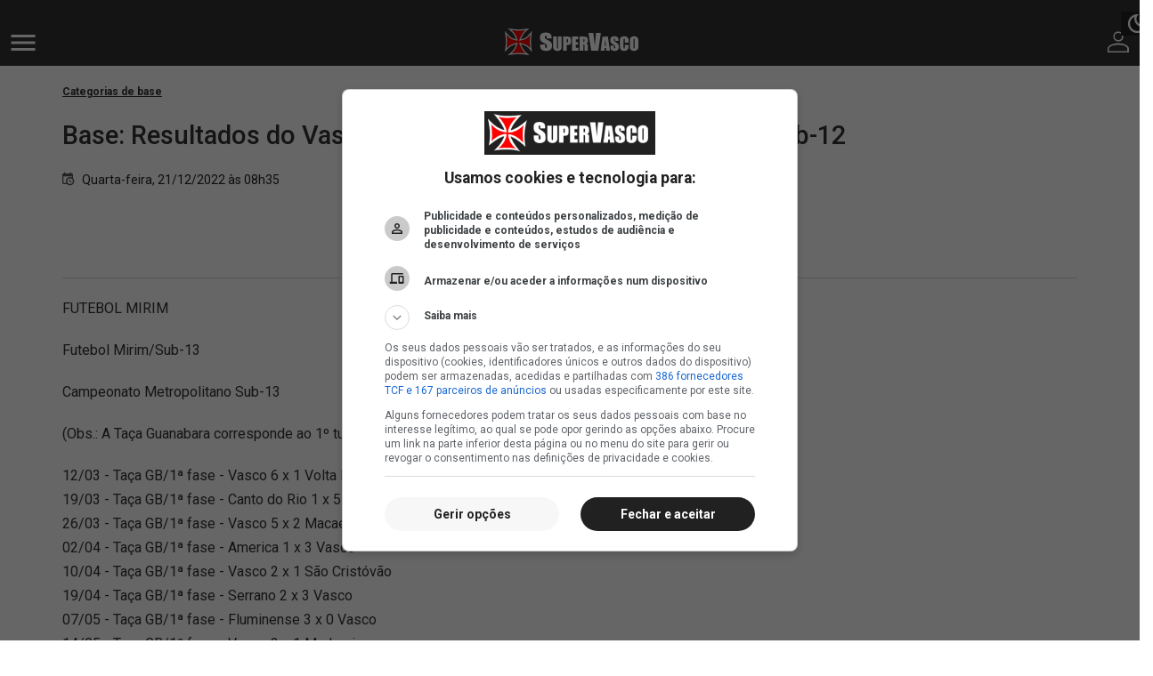

--- FILE ---
content_type: text/html; charset=utf-8
request_url: https://m.supervasco.com/noticias/base-resultados-do-vasco-em-2022-nas-categorias-sub-13-e-sub-12-356890.html?utm_source=navegacao&utm_medium=navegacao&utm_campaign=navegacao
body_size: 24036
content:




<!DOCTYPE html>
<html lang="pt-br">
<head>

    <meta name="geo.country" content="BR"/>
    <meta charset="UTF-8">
    <meta name="viewport" content="width=device-width, initial-scale=1.0">
    <meta name="google-site-verification" content="armDd3NTQB3nBsoykUq8qAyLzH_Cf37pX3cdi5IIJkk"/>
    <meta name="msvalidate.01" content="726708980C242DBD6C97623327C404AB"/>
    <meta http-equiv="Cache-Control" content="no-cache, no-store, must-revalidate">
    <meta http-equiv="Pragma" content="no-cache">
    <meta http-equiv="Expires" content="0">
    <title>
    Base: Resultados do Vasco em 2022 nas categorias sub-13 e sub-12 | SuperVasco
</title>

    <link rel="alternate" type="application/rss+xml" href="https://www.supervasco.com/rss/noticias_geral.xml">
    <meta name="color-scheme" content="dark light">

    
    <meta name="robots" content="index, follow, max-snippet:-1, max-video-preview:-1, max-image-preview:large"/>


    
    <meta name="description" content="﻿FUTEBOL MIRIMFutebol MirimSub-13Campeonato Metropolitano Sub-13Obs.: A Taça Guanabara corresponde ao 1º turno e a Copa Rio ao 2º turno.1203 - Taça GB1ª fase -…"/>
    <link rel="canonical" href="https://www.supervasco.com/noticias/base-resultados-do-vasco-em-2022-nas-categorias-sub-13-e-sub-12-356890.html"/>
    


    
    


<meta property="article:publisher" content="https://www.facebook.com/SuperVascoSite" />
<meta property="fb:pages" content="200140346675840" />
<meta property="fb:app_id" content="352341944838811"/>
<meta property="og:site_name" content="SuperVasco"/>
<meta property="og:locale" content="pt_BR"/>
<meta property="og:title" content="Base: Resultados do Vasco em 2022 nas categorias sub-13 e sub-12"/>
<meta property="og:type" content="article"/>
<meta property="article:published_time" content="2022-12-21T08:35:50-03:00"/>

<meta property="og:url" content="https://www.supervasco.com/noticias/base-resultados-do-vasco-em-2022-nas-categorias-sub-13-e-sub-12-356890.html"/>
<meta property="og:description" content="﻿FUTEBOL MIRIMFutebol MirimSub-13Campeonato Metropolitano Sub-13Obs.: A Taça Guanabara corresponde ao 1º turno e a Copa Rio ao 2º turno.1203 - Taça GB1ª fase - Vasco …"/>
<meta property="og:image" content="https://media.supervasco.com/photo/2021/05/sub-13_rZKkLPg.png"/>
<meta property="og:image:type" content="image/jpeg"/>




<meta name="twitter:creator" content="@supervasco"/>
<meta name="twitter:site" content="@supervasco">

<meta name="twitter:card" content="summary_large_image">
<meta name="twitter:url" content="https://www.supervasco.com/noticias/base-resultados-do-vasco-em-2022-nas-categorias-sub-13-e-sub-12-356890.html">
<meta name="twitter:title" content="Base: Resultados do Vasco em 2022 nas categorias sub-13 e sub-12">
<meta name="twitter:description" content="﻿FUTEBOL MIRIMFutebol MirimSub-13Campeonato Metropolitano Sub-13Obs.: A Taça Guanabara corresponde ao 1º turno e a Copa Rio ao 2º turno.1203 - Taça GB1ª fase - Vasco …">
<meta name="twitter:image" content="https://media.supervasco.com/photo/2021/05/sub-13_rZKkLPg.png">


    
        









<link rel="preload" href="https://static2020.supervasco.com/CACHE/css/output.e97a7ef7df03.css" as="style">

<link rel="preload" href="https://static2020.supervasco.com/mobile/css/estilo.css" as="style">

<link rel="preload" href="https://static2020.supervasco.com/mobile/css/internas.css" as="style">

<link rel="preload" href="https://fonts.googleapis.com/css?family=Roboto:300,400,400i,500,700&display=swap" as="style">

<link rel="preload" href="https://static2020.supervasco.com/CACHE/js/output.9a276bb020d2.js" as="script">

<link rel="preload" href="https://securepubads.g.doubleclick.net/tag/js/gpt.js" as="script" crossorigin>

<link rel="preconnect" href="https://media.supervasco.com">

<link rel="preconnect" href="https://fonts.gstatic.com" crossorigin>

<link rel="preconnect" href="https://get.optad360.io" crossorigin>

<link rel="preconnect" href="https://www.googletagmanager.com" crossorigin>

<link rel="dns-prefetch" href="//ajax.googleapis.com">

<link rel="dns-prefetch" href="//lh3.googleusercontent.com">

<link rel="dns-prefetch" href="//pagead2.googlesyndication.com">

<link rel="dns-prefetch" href="//fundingchoicesmessages.google.com">

<link rel="dns-prefetch" href="//static.addtoany.com">

<link rel="dns-prefetch" href="//connect.facebook.net">

<link rel="dns-prefetch" href="//static.xx.fbcdn.net">

<link rel="dns-prefetch" href="//supervascainos.com">

<link rel="dns-prefetch" href="//b.admasters.media">

<link rel="dns-prefetch" href="//www.google-analytics.com">

<link rel="dns-prefetch" href="//cdn.pushmaster-cdn.xyz">

<link rel="dns-prefetch" href="//cdn.izooto.com">




<link rel="icon" type="image/png" href="https://static2020.supervasco.com/images/favicon/favicon-96x96.png" sizes="96x96"/>
<link rel="icon" type="image/svg+xml" href="https://static2020.supervasco.com/images/favicon/favicon.svg"/>
<link rel="shortcut icon" href="https://static2020.supervasco.com/images/favicon/favicon.ico"/>
<link rel="apple-touch-icon" sizes="180x180" href="https://static2020.supervasco.com/images/favicon/apple-touch-icon.png"/>
<meta name="apple-mobile-web-app-title" content="SuperVasco"/>
<link rel="manifest" href="/site.webmanifest"/>

<meta name="theme-color" content="#212121">
    

    <link rel="stylesheet" href="https://static2020.supervasco.com/CACHE/css/output.e97a7ef7df03.css" type="text/css">


        <link rel="stylesheet" href="https://static2020.supervasco.com/mobile/css/estilo.css">
        <link rel="stylesheet" href="https://static2020.supervasco.com/css/theme-dark-2.css">
        
    <link rel="stylesheet" href="https://static2020.supervasco.com/mobile/css/internas.css">
    



    
    <link rel="stylesheet" href="https://static2020.supervasco.com/css/statistic_games.css">


    <script src="https://static2020.supervasco.com/CACHE/js/output.9a276bb020d2.js"></script>

    
    



<script type="application/ld+json">
    {
      "@context": "http://schema.org",
      "@type": "NewsArticle",
      "mainEntityOfPage": {
        "@type": "WebPage",
        "@id": "https://www.supervasco.com/noticias/base-resultados-do-vasco-em-2022-nas-categorias-sub-13-e-sub-12-356890.html"
      },
      "headline": "Base: Resultados do Vasco em 2022 nas categorias sub-13 e sub-12",
      "image": "https://media.supervasco.com/photo/2021/05/thumbs/sub-13_rZKkLPg.png.1200x0_q70_crop.png",
     "author": {
        "@type": "Organization",
        "name": "NetVasco"
      },
       "publisher": {
        "@type": "Organization",
        "name": "SuperVasco",
        "logo": "https://static2020.supervasco.com/images/logo_supervasco_amp.png"
      },

      "datePublished": "2022-12-21T08:35:50-03:00"
    }
</script>



    
    

    <!-- Google tag (gtag.js) -->
    <script async src="https://www.googletagmanager.com/gtag/js?id=G-73LW6LF3CT"></script>
    <script>
      window.dataLayer = window.dataLayer || [];
      function gtag(){dataLayer.push(arguments);}
      gtag('js', new Date());

      gtag('config', 'G-73LW6LF3CT');
    </script>

    
    


    
        <!-- GAM Script -->
<script async src="https://securepubads.g.doubleclick.net/tag/js/gpt.js" crossorigin="anonymous"></script><script>window.googletag=window.googletag||{cmd:[]};googletag.cmd.push(function(){var a=googletag.sizeMapping().addSize([0,641],[[1,1]]).addSize([0,0],[[2,2]]).build();googletag.defineSlot('/135056894/out',[[1,1],[2,2]],'div-gpt-ad-1367941-1').defineSizeMapping(a).addService(googletag.pubads());googletag.defineSlot('/135056894/320x100',[[320,1],[320,100]],'div-gpt-ad-1674672922845-0').addService(googletag.pubads());googletag.defineSlot('/135056894/supervasco-mobile-noticia-top-hrl',[[320,50],[360,56]],'div-gpt-ad-1753541889721-0').addService(googletag.pubads());googletag.defineSlot('/135056894/supervasco-mobile-noticia-20-hrl',[[336,280],[336,250],[360,300]],'div-gpt-ad-1753541908447-0').addService(googletag.pubads());googletag.defineSlot('/135056894/sv_mobi_300x250_noticia_meio',[[336,280],[300,250],[360,300]],'div-gpt-ad-1753541934132-0').addService(googletag.pubads());googletag.pubads().enableLazyLoad({fetchMarginPercent:75,renderMarginPercent:40,mobileScaling:1});googletag.pubads().enableSingleRequest();googletag.pubads().collapseEmptyDivs();googletag.enableServices();});</script>
<!-- End GAM (script) -->

<script async src="//get.optad360.io/sf/312d8332-9b02-4385-86a7-627516edcdde/plugin.min.js"></script>

<script> window._izq = window._izq || []; window._izq.push(["init"]); </script>
<script src="https://cdn.izooto.com/scripts/331a73098d0f6672d35ba88891e4217a878b0bd1.js"></script>

<!-- Google Tag Manager -->
<script>(function(w,d,s,l,i){w[l]=w[l]||[];w[l].push({'gtm.start':
new Date().getTime(),event:'gtm.js'});var f=d.getElementsByTagName(s)[0],
j=d.createElement(s),dl=l!='dataLayer'?'&l='+l:'';j.async=true;j.src=
'https://www.googletagmanager.com/gtm.js?id='+i+dl;f.parentNode.insertBefore(j,f);
})(window,document,'script','dataLayer','GTM-NFKWC4M');</script>
<!-- End Google Tag Manager -->
    




    
    


    


    

</head>
<body>
<div class="full_div">
    
    


    
        <!-- Google Tag Manager (noscript) -->
<noscript><iframe src="https://www.googletagmanager.com/ns.html?id=GTM-NFKWC4M"
height="0" width="0" style="display:none;visibility:hidden"></iframe></noscript>
<!-- End Google Tag Manager (noscript) -->

<script>
    window.pushMST_config = {
        "vapidPK": "BNJ1aKYphNalXgCuQgIC_1YZptjzgQfTF7ffi_JNN9QnnGXICwRBrKiQlukEXHbe0Kx2mhzLxDlZ6H4wg1PSYnA",
        "swPath": "/sw.js",
        "i18n": {}
    };
    var pushmasterTag = document.createElement('script');
    pushmasterTag.src = "https://cdn.pushmaster-cdn.xyz/scripts/publishers/6604080a81852000094311e0/SDK.js";
    pushmasterTag.setAttribute('defer', '');

    var firstScriptTag = document.getElementsByTagName('script')[0];
    firstScriptTag.parentNode.insertBefore(pushmasterTag, firstScriptTag);
</script>
    




    
    




    

    
    
    
    
    

    <div id="fb-root"></div>
    <header class="header">

        
    





    
    

        
            
                <div class="banner_mobile" id="id_320x100_1"><center><!-- /135056894/320x100 --><div id='div-gpt-ad-1674672922845-0' style='min-width:320px;min-height:100%;'><script>googletag.cmd.push(function(){googletag.display('div-gpt-ad-1674672922845-0');});</script></div></center></div>
            

        

    




        <nav class="nav d-flex align-items-center justify-content-between">
            <div>
                <a href="#" data-toggle="offcanvas">
                <span class="close">
                    <svg xmlns="http://www.w3.org/2000/svg" width="22" height="22" viewBox="0 0 22 22" fill="none">
                        <path d="M21.5 2.615L19.385 0.5L11 8.885L2.615 0.5L0.5 2.615L8.885 11L0.5 19.385L2.615 21.5L11 13.115L19.385 21.5L21.5 19.385L13.115 11L21.5 2.615Z" fill="white"/>
                    </svg>
                </span>
                    <span class="open">
                    <svg xmlns="http://www.w3.org/2000/svg" width="28" height="18" viewBox="0 0 28 18" fill="none">
                        <path d="M0.5 0H27.5V3H0.5V0ZM0.5 7.5H27.5V10.5H0.5V7.5ZM0.5 15H27.5V18H0.5V15Z" fill="white"/>
                    </svg>
                </span>
                </a>
            </div>
            <div class="logo_tipo">
                
                    <a href="/">
                        <img src="https://static2020.supervasco.com/images/logotipo-sv.svg" alt="SuperVasco" width="152" height="30">
                        
                    </a>
                
            </div>
            <div class="d-flex">
                <div class="toggle-theme">
                    <button class="btn-toggle">
                        <i class="light">
                            <svg xmlns="http://www.w3.org/2000/svg" width="24" height="24" viewBox="0 0 24 24"
                                 fill="none">
                                <path
                                        d="M12 17C14.7614 17 17 14.7614 17 12C17 9.23858 14.7614 7 12 7C9.23858 7 7 9.23858 7 12C7 14.7614 9.23858 17 12 17Z"
                                        stroke="white" stroke-width="2" stroke-linecap="round" stroke-linejoin="round"/>
                                <path d="M12 1V3" stroke="white" stroke-width="2" stroke-linecap="round"
                                      stroke-linejoin="round"/>
                                <path d="M12 21V23" stroke="white" stroke-width="2" stroke-linecap="round"
                                      stroke-linejoin="round"/>
                                <path d="M4.21973 4.22021L5.63973 5.64021" stroke="white" stroke-width="2"
                                      stroke-linecap="round" stroke-linejoin="round"/>
                                <path d="M18.3604 18.3599L19.7804 19.7799" stroke="white" stroke-width="2"
                                      stroke-linecap="round" stroke-linejoin="round"/>
                                <path d="M1 12H3" stroke="white" stroke-width="2" stroke-linecap="round"
                                      stroke-linejoin="round"/>
                                <path d="M21 12H23" stroke="white" stroke-width="2" stroke-linecap="round"
                                      stroke-linejoin="round"/>
                                <path d="M4.21973 19.7799L5.63973 18.3599" stroke="white" stroke-width="2"
                                      stroke-linecap="round" stroke-linejoin="round"/>
                                <path d="M18.3604 5.64021L19.7804 4.22021" stroke="white" stroke-width="2"
                                      stroke-linecap="round" stroke-linejoin="round"/>
                            </svg>
                        </i>

                        <i class="dark">
                            <svg xmlns="http://www.w3.org/2000/svg" width="24" height="24" viewBox="0 0 24 24"
                                 fill="none">
                                <g clip-path="url(#clip0)">
                                    <path
                                            d="M9.35904 3.88336C9.14673 4.63824 9.04058 5.42849 9.04058 6.23054C9.04058 11.0429 12.9565 14.9587 17.7688 14.9587C18.5708 14.9587 19.3611 14.8526 20.116 14.6403C18.8893 17.6598 15.917 19.7946 12.4611 19.7946C7.90827 19.7946 4.20468 16.0911 4.20468 11.5382C4.20468 8.08234 6.33955 5.11003 9.35904 3.88336ZM12.4611 0.922852C6.59904 0.922852 1.8457 5.67619 1.8457 11.5382C1.8457 17.4003 6.59904 22.1536 12.4611 22.1536C18.3231 22.1536 23.0765 17.4003 23.0765 11.5382C23.0765 10.9957 23.0293 10.4531 22.9585 9.93413C21.8026 11.55 19.9154 12.5998 17.7688 12.5998C14.2539 12.5998 11.3996 9.74542 11.3996 6.23054C11.3996 4.09567 12.4493 2.1967 14.0652 1.0408C13.5462 0.970031 13.0037 0.922852 12.4611 0.922852Z"
                                            fill="white"/>
                                </g>
                                <defs>
                                    <clipPath id="clip0">
                                        <rect width="24" height="24" fill="white"/>
                                    </clipPath>
                                </defs>
                            </svg>
                        </i>


                    </button>
                </div>

                <a href="//supervascainos.com/" title="Supervascaínos">
                    <svg xmlns="http://www.w3.org/2000/svg" width="24" height="24" viewBox="0 0 24 24" fill="none">
                        <path d="M12.0001 0.5C13.5914 0.5 14.8749 0.874782 16.0001 2C17.1253 3.12522 17.5001 4.4087 17.5001 6C17.5001 7.5913 17.368 8.97522 16.2428 10.1004C15.1175 11.2257 13.5914 11.5 12.0001 11.5C10.4088 11.5 9.12534 11.1252 8.00012 10C6.8749 8.87478 6.50012 7.5913 6.50012 6C6.50012 4.4087 6.8749 3.12522 8.00012 2C9.12534 0.874782 10.4088 0.5 12.0001 0.5ZM12.0001 2C11.2045 2 9.56273 2.43739 9.00012 3C8.43751 3.56261 8.00012 4 8.00012 5C7.50012 7 8.43751 8.43739 9.00012 9C9.56273 9.56261 11.2045 10 12.0001 10C12.7958 10 14.4375 9.56261 15.0001 9C15.5627 8.43739 16.0001 6.79565 16.0001 6C16.0001 5.20435 15.5627 3.56261 15.0001 3C14.4375 2.43739 12.7958 2 12.0001 2ZM12.0001 13.5C16.0051 13.5 24.0001 15.495 24.0001 19.5V24H0.00012207V19.5C0.00012207 15.495 7.99512 13.5 12.0001 13.5ZM12.0001 15.5C3.37555 15.5 1.50012 18.54 1.50012 19.5V22.5H12.0001H22.0001V19.5C22.0001 18.54 20.6247 15.5 12.0001 15.5Z"
                                fill="white"/>
                    </svg>
                </a>
            </div>
        </nav>
        <div class="offcanvas-collapse">
            <a href="javascript:void(0)" data-toggle="offcanvas" class="fechar">
            <span class="close_menu">
                <svg xmlns="http://www.w3.org/2000/svg" width="22" height="22" viewBox="0 0 22 22" fill="none">
                    <path
                            d="M21.5 2.615L19.385 0.5L11 8.885L2.615 0.5L0.5 2.615L8.885 11L0.5 19.385L2.615 21.5L11 13.115L19.385 21.5L21.5 19.385L13.115 11L21.5 2.615Z"
                            fill="white"></path>
                </svg>
            </span>
            </a>
            <div class="social">
                <ul class="d-flex justify-content-between">
                    <li>
                        <a class="nav-link" href="https://www.facebook.com/SuperVascoSite" title="Facebook SuperVasco"
                           target="_blank">
                            <svg width="36" height="36"
                                 viewBox="0 0 24 24" fill="none">
                                <circle cx="12" cy="12" r="12" fill="white"/>
                                <path d="M14.8441 12.762L15.1833 10.4109H13.0613V8.88591C13.0613 8.24254 13.3571 7.61505 14.3076 7.61505H15.2729V5.61345C15.2729 5.61345 14.3972 5.45459 13.5604 5.45459C11.812 5.45459 10.6702 6.58089 10.6702 8.61903V10.4109H8.72754V12.762H10.6702V18.4459C11.0603 18.5111 11.4593 18.5444 11.8657 18.5444C12.2722 18.5444 12.6712 18.5111 13.0613 18.4459V12.762H14.8441Z"
                                        fill="#323232"/>
                            </svg>
                        </a>
                    </li>
                    <li>
                        <a class="nav-link" href="https://twitter.com/supervasco" title="Twitter SuperVasco"
                           target="_blank">







                            <svg xmlns="http://www.w3.org/2000/svg" width="36" height="36" viewBox="0 0 24 24" fill="none">
                                <path d="M24 12C24 18.6274 18.6274 24 12 24C5.37258 24 0 18.6274 0 12C0 5.37258 5.37258 0 12 0C18.6274 0 24 5.37258 24 12Z" fill="white"/>
                                <path d="M14.8748 7H16.409L13.0582 11.2356L17 17H13.9144L11.4959 13.5048L8.73186 17H7.19557L10.7788 12.4688L7 7H10.1638L12.3477 10.1947L14.8748 7ZM14.3359 15.9856H15.1856L9.701 7.96154H8.78835L14.3359 15.9856Z" fill="#323232"/>
                            </svg>
                        </a>
                    </li>
                    <li>
                        <a class="nav-link" href="https://www.instagram.com/instasupervasco/"
                           title="Instagram SuperVasco"
                           target="_blank">
                            <i>
                                <svg alt="Instagram" class="" xmlns="http://www.w3.org/2000/svg" width="36" height="36"
                                     viewBox="0 0 24 24">
                                    <path
                                            d="M12 0C8.74 0 8.333.015 7.053.072 5.775.132 4.905.333 4.14.63c-.789.306-1.459.717-2.126 1.384S.935 3.35.63 4.14C.333 4.905.131 5.775.072 7.053.012 8.333 0 8.74 0 12s.015 3.667.072 4.947c.06 1.277.261 2.148.558 2.913.306.788.717 1.459 1.384 2.126.667.666 1.336 1.079 2.126 1.384.766.296 1.636.499 2.913.558C8.333 23.988 8.74 24 12 24s3.667-.015 4.947-.072c1.277-.06 2.148-.262 2.913-.558.788-.306 1.459-.718 2.126-1.384.666-.667 1.079-1.335 1.384-2.126.296-.765.499-1.636.558-2.913.06-1.28.072-1.687.072-4.947s-.015-3.667-.072-4.947c-.06-1.277-.262-2.149-.558-2.913-.306-.789-.718-1.459-1.384-2.126C21.319 1.347 20.651.935 19.86.63c-.765-.297-1.636-.499-2.913-.558C15.667.012 15.26 0 12 0zm0 2.16c3.203 0 3.585.016 4.85.071 1.17.055 1.805.249 2.227.415.562.217.96.477 1.382.896.419.42.679.819.896 1.381.164.422.36 1.057.413 2.227.057 1.266.07 1.646.07 4.85s-.015 3.585-.074 4.85c-.061 1.17-.256 1.805-.421 2.227-.224.562-.479.96-.899 1.382-.419.419-.824.679-1.38.896-.42.164-1.065.36-2.235.413-1.274.057-1.649.07-4.859.07-3.211 0-3.586-.015-4.859-.074-1.171-.061-1.816-.256-2.236-.421-.569-.224-.96-.479-1.379-.899-.421-.419-.69-.824-.9-1.38-.165-.42-.359-1.065-.42-2.235-.045-1.26-.061-1.649-.061-4.844 0-3.196.016-3.586.061-4.861.061-1.17.255-1.814.42-2.234.21-.57.479-.96.9-1.381.419-.419.81-.689 1.379-.898.42-.166 1.051-.361 2.221-.421 1.275-.045 1.65-.06 4.859-.06l.045.03zm0 3.678c-3.405 0-6.162 2.76-6.162 6.162 0 3.405 2.76 6.162 6.162 6.162 3.405 0 6.162-2.76 6.162-6.162 0-3.405-2.76-6.162-6.162-6.162zM12 16c-2.21 0-4-1.79-4-4s1.79-4 4-4 4 1.79 4 4-1.79 4-4 4zm7.846-10.405c0 .795-.646 1.44-1.44 1.44-.795 0-1.44-.646-1.44-1.44 0-.794.646-1.439 1.44-1.439.793-.001 1.44.645 1.44 1.439z"></path>
                                </svg>
                            </i>
                        </a>
                    </li>
                    <li>
                        <a class="nav-link" href="https://www.youtube.com/channel/UCZsg1j6S_5c6OxAD-ZIfMCA"
                           title="Canal do SuperVasco no Youtube" target="_blank">
                            <svg xmlns="http://www.w3.org/2000/svg" width="36" height="36"
                                 viewBox="0 0 24 24" fill="none">
                                <path fill-rule="evenodd" clip-rule="evenodd"
                                      d="M12 0C5.37258 0 0 5.37258 0 12C0 18.6274 5.37258 24 12 24C18.6274 24 24 18.6274 24 12C24 5.37258 18.6274 0 12 0ZM17.0008 7.87466C17.5516 8.02579 17.9853 8.4711 18.1325 9.0366C18.4 10.0615 18.4 12.2 18.4 12.2C18.4 12.2 18.4 14.3384 18.1325 15.3634C17.9853 15.9289 17.5516 16.3742 17.0008 16.5254C16.0027 16.8 12 16.8 12 16.8C12 16.8 7.99733 16.8 6.99915 16.5254C6.44839 16.3742 6.01464 15.9289 5.86744 15.3634C5.60002 14.3384 5.60002 12.2 5.60002 12.2C5.60002 12.2 5.60002 10.0615 5.86744 9.0366C6.01464 8.4711 6.44839 8.02579 6.99915 7.87466C7.99733 7.59999 12 7.59999 12 7.59999C12 7.59999 16.0027 7.59999 17.0008 7.87466Z"
                                      fill="white"/>
                                <path d="M10.7998 14.4V10.4L13.9998 12.4001L10.7998 14.4Z"
                                      fill="white"/>
                            </svg>
                        </a>
                    </li>

                    <li>
                        <a class="nav-link" href="https://bsky.app/profile/supervasco.bsky.social"
                           title="Bluesky SuperVasco" target="_blank">
                            <svg xmlns="http://www.w3.org/2000/svg" width="36" height="36" viewBox="0 0 24 24" fill="none">
                                <rect width="24" height="24" rx="12" fill="white"/>
                                <g clip-path="url(#clip0_3172_1012)">
                                <path d="M14.4958 12.9858C14.4271 12.9777 14.3562 12.9695 14.2875 12.9594C14.3583 12.9675 14.4271 12.9777 14.4958 12.9858ZM12 11.6127C11.4563 10.5828 9.97708 8.66329 8.60208 7.71672C7.28333 6.80875 6.78125 6.96516 6.45 7.11141C6.06875 7.28 6 7.85079 6 8.18594C6 8.5211 6.18958 10.9403 6.3125 11.3445C6.71875 12.6791 8.16875 13.13 9.50417 12.9838C9.57292 12.9736 9.64167 12.9655 9.7125 12.9553C9.64375 12.9655 9.575 12.9756 9.50417 12.9838C7.54792 13.2681 5.81042 13.9628 8.08958 16.4348C10.5958 18.9658 11.5229 15.8925 12 14.3345C12.4771 15.8925 13.025 18.8541 15.8667 16.4348C18 14.3345 16.4521 13.2661 14.4958 12.9838C14.4271 12.9756 14.3562 12.9675 14.2875 12.9573C14.3583 12.9655 14.4271 12.9756 14.4958 12.9838C15.8313 13.128 17.2792 12.677 17.6875 11.3445C17.8104 10.9403 18 8.52313 18 8.18594C18 7.84875 17.9313 7.27797 17.55 7.11141C17.2208 6.96719 16.7167 6.80875 15.4 7.71672C14.0229 8.66329 12.5438 10.5828 12 11.6127Z" fill="#333333"/>
                                </g>
                                <defs>
                                <clipPath id="clip0_3172_1012">
                                <rect width="12" height="10.4" fill="white" transform="translate(6 7)"/>
                                </clipPath>
                                </defs>
                            </svg>
                        </a>
                    </li>
                    <li>
                        <a class="nav-link" href="https://www.threads.net/@instasupervasco"
                           title="Threads SuperVasco" target="_blank">
                            <svg xmlns="http://www.w3.org/2000/svg" width="36" height="36" viewBox="0 0 24 24" fill="none">
                            <rect width="24" height="24" rx="12" fill="white"/>
                            <g clip-path="url(#clip0_3172_1013)">
                            <path d="M14.8795 11.3134C14.9384 11.3375 14.992 11.3643 15.0482 11.3884C15.8303 11.7661 16.4036 12.3313 16.7036 13.033C17.1241 14.0107 17.1643 15.5991 15.892 16.8688C14.9223 17.8384 13.7411 18.275 12.0723 18.2884H12.0643C10.1839 18.275 8.74017 17.6429 7.76785 16.408C6.90267 15.3098 6.45803 13.7804 6.44196 11.8652V11.8571V11.8518C6.45535 9.93661 6.89999 8.40715 7.76517 7.30893C8.73749 6.07411 10.1839 5.44197 12.0643 5.42857H12.0723C13.9553 5.44197 15.4178 6.07143 16.4196 7.3009C16.9125 7.90893 17.2768 8.64018 17.5071 9.48929L16.425 9.77857C16.2348 9.0875 15.9482 8.49822 15.5625 8.02679C14.7803 7.06786 13.6071 6.575 12.067 6.56429C10.5402 6.57768 9.38571 7.06786 8.63303 8.02143C7.93124 8.9134 7.56696 10.2045 7.55356 11.8571C7.56696 13.5098 7.93124 14.8009 8.63303 15.6955C9.38303 16.6491 10.5402 17.1393 12.067 17.1527C13.4437 17.142 14.3545 16.8152 15.1125 16.0571C15.9777 15.1946 15.9616 14.1339 15.6857 13.4884C15.5223 13.108 15.2277 12.792 14.8312 12.5536C14.7321 13.2741 14.5152 13.8473 14.1696 14.2893C13.7116 14.8732 13.0607 15.1893 12.2223 15.2348C11.5902 15.2696 10.9821 15.117 10.5107 14.8063C9.95356 14.4366 9.62678 13.8741 9.59196 13.2179C9.52499 11.9241 10.5482 10.9946 12.142 10.9036C12.7071 10.8714 13.2375 10.8955 13.7277 10.9786C13.6634 10.5821 13.5321 10.2661 13.3366 10.0357C13.0687 9.72232 12.6509 9.56161 12.0991 9.55893H12.0803C11.6357 9.55893 11.0357 9.68215 10.6527 10.2634L9.73124 9.63125C10.2455 8.85179 11.0786 8.42322 12.083 8.42322H12.1045C13.7812 8.43393 14.7803 9.48125 14.8821 11.308L14.8768 11.3134H14.8795ZM10.7009 13.1563C10.7357 13.8286 11.4616 14.142 12.1634 14.1018C12.8491 14.0643 13.6259 13.7964 13.7571 12.1411C13.4036 12.0634 13.0125 12.0232 12.5946 12.0232C12.4661 12.0232 12.3375 12.0259 12.2089 12.0339C11.0598 12.0982 10.6768 12.6554 10.7036 13.1536L10.7009 13.1563Z" fill="#333333"/>
                            </g>
                            <defs>
                            <clipPath id="clip0_3172_1013">
                            <rect width="12" height="13.7143" fill="white" transform="translate(6 5)"/>
                            </clipPath>
                            </defs>
                            </svg>
                        </a>
                    </li>

                    <li>
                        <a class="nav-link" href="https://t.me/joinchat/GGDwjJfR56QxODgx"
                           title="Grupo do SuperVasco no Telegram" target="_blank">
                            <svg xmlns="http://www.w3.org/2000/svg" width="36" height="36" viewBox="0 0 24 24"
                                 fill="none">
                                <circle cx="12" cy="12" r="12" fill="white"/>
                                <path fill-rule="evenodd" clip-rule="evenodd"
                                      d="M15.192 16.8895C15.3529 17.0036 15.5605 17.0321 15.7455 16.9621C15.9305 16.8915 16.0665 16.7337 16.1075 16.5421C16.542 14.5001 17.596 9.33153 17.9914 7.47405C18.0214 7.33405 17.9714 7.18862 17.8614 7.09511C17.7514 7.0016 17.5989 6.97458 17.4629 7.02504C15.3665 7.80107 8.91014 10.2236 6.27113 11.2001C6.10366 11.2621 5.99473 11.4231 6.0002 11.5996C6.0062 11.7766 6.12513 11.9301 6.29673 11.9816C7.48017 12.3356 9.0336 12.8281 9.0336 12.8281C9.0336 12.8281 9.75959 15.0205 10.1381 16.1356C10.1856 16.2756 10.295 16.3856 10.4396 16.4236C10.5836 16.4611 10.7376 16.4216 10.845 16.3201C11.453 15.7461 12.393 14.8586 12.393 14.8586C12.393 14.8586 14.179 16.1681 15.192 16.8895ZM9.68706 12.5511L10.5266 15.3201L10.713 13.5666C10.713 13.5666 13.9566 10.6411 15.8055 8.97352C15.8595 8.92465 15.8669 8.84253 15.822 8.78504C15.7775 8.72756 15.6955 8.71405 15.634 8.75312C13.491 10.1216 9.68706 12.5511 9.68706 12.5511Z"
                                      fill="#323232"/>
                            </svg>
                        </a>
                    </li>
                </ul>
            </div>
            <div class="menu">
                <ul class="">
                    <li>
                        <a href="/" title="SuperVasco" class="menu-link">
                            <span>Página inicial</span>
                        </a>
                    </li>
                    <li>
                        <a class="menu-link" data-toggle="collapse" href="#collapse1" role="button"
                           aria-expanded="false"
                           aria-controls="collapse1">
                            Editoria

                            <i class="icon-arrow-down">
                                <svg class="rotate-icon" xmlns="http://www.w3.org/2000/svg"
                                     width="20" height="20" viewBox="0 -4 16 13" fill="none">
                                    <g filter="url(#filter0_d)">
                                        <path
                                                d="M7.64645 4.35355C7.84171 4.54882 8.15829 4.54882 8.35355 4.35355L11.5355 1.17157C11.7308 0.976311 11.7308 0.659728 11.5355 0.464466C11.3403 0.269204 11.0237 0.269204 10.8284 0.464466L8 3.29289L5.17157 0.464466C4.97631 0.269204 4.65973 0.269204 4.46447 0.464466C4.2692 0.659728 4.2692 0.976311 4.46447 1.17157L7.64645 4.35355ZM7.5 3V4H8.5V3H7.5Z"
                                                fill="#F2F2F2"/>
                                    </g>
                                    <defs>
                                        <filter id="filter0_d" x="0.318115" y="0.318115"
                                                width="15.364" height="12.182"
                                                filterUnits="userSpaceOnUse"
                                                color-interpolation-filters="sRGB">
                                            <feFlood flood-opacity="0" result="BackgroundImageFix"/>
                                            <feColorMatrix in="SourceAlpha" type="matrix"
                                                           values="0 0 0 0 0 0 0 0 0 0 0 0 0 0 0 0 0 0 127 0"/>
                                            <feOffset dy="4"/>
                                            <feGaussianBlur stdDeviation="2"/>
                                            <feColorMatrix type="matrix"
                                                           values="0 0 0 0 0 0 0 0 0 0 0 0 0 0 0 0 0 0 0.25 0"/>
                                            <feBlend mode="normal" in2="BackgroundImageFix"
                                                     result="effect1_dropShadow"/>
                                            <feBlend mode="normal" in="SourceGraphic"
                                                     in2="effect1_dropShadow" result="shape"/>
                                        </filter>
                                    </defs>
                                </svg>
                            </i>
                        </a>
                        <div class="collapse" id="collapse1">
                            <div class="card card-body">
                                
                                    
                                        <a href="/editoria/categorias-de-base/"
                                           title="Categorias de base">Categorias de base</a>
                                    
                                        <a href="/editoria/clube/"
                                           title="Clube">Clube</a>
                                    
                                        <a href="/editoria/futebol/"
                                           title="Futebol">Futebol</a>
                                    
                                        <a href="/editoria/imprensa/"
                                           title="Imprensa">Imprensa</a>
                                    
                                        <a href="/editoria/mercado/"
                                           title="Mercado">Mercado</a>
                                    
                                        <a href="/editoria/outros-esportes/"
                                           title="Outros Esportes">Outros Esportes</a>
                                    
                                        <a href="/editoria/politica/"
                                           title="Política">Política</a>
                                    
                                        <a href="/editoria/site/"
                                           title="Site">Site</a>
                                    
                                        <a href="/editoria/torcida/"
                                           title="Torcida">Torcida</a>
                                    
                                
                                <a href="/ultimas-noticias-vasco/" title="Últimas notícias">Últimas notícias</a>
                            </div>
                        </div>
                    </li>
                    <li>
                        <a class="menu-link" data-toggle="collapse" href="#collapse2" role="button"
                           aria-expanded="false"
                           aria-controls="collapse1">
                            Interatividade

                            <i class="icon-arrow-down">
                                <svg class="rotate-icon" xmlns="http://www.w3.org/2000/svg"
                                     width="20" height="20" viewBox="0 -4 16 13" fill="none">
                                    <g filter="url(#filter0_d)">
                                        <path
                                                d="M7.64645 4.35355C7.84171 4.54882 8.15829 4.54882 8.35355 4.35355L11.5355 1.17157C11.7308 0.976311 11.7308 0.659728 11.5355 0.464466C11.3403 0.269204 11.0237 0.269204 10.8284 0.464466L8 3.29289L5.17157 0.464466C4.97631 0.269204 4.65973 0.269204 4.46447 0.464466C4.2692 0.659728 4.2692 0.976311 4.46447 1.17157L7.64645 4.35355ZM7.5 3V4H8.5V3H7.5Z"
                                                fill="#F2F2F2"/>
                                    </g>
                                    <defs>
                                        <filter id="filter0_d" x="0.318115" y="0.318115"
                                                width="15.364" height="12.182"
                                                filterUnits="userSpaceOnUse"
                                                color-interpolation-filters="sRGB">
                                            <feFlood flood-opacity="0" result="BackgroundImageFix"/>
                                            <feColorMatrix in="SourceAlpha" type="matrix"
                                                           values="0 0 0 0 0 0 0 0 0 0 0 0 0 0 0 0 0 0 127 0"/>
                                            <feOffset dy="4"/>
                                            <feGaussianBlur stdDeviation="2"/>
                                            <feColorMatrix type="matrix"
                                                           values="0 0 0 0 0 0 0 0 0 0 0 0 0 0 0 0 0 0 0.25 0"/>
                                            <feBlend mode="normal" in2="BackgroundImageFix"
                                                     result="effect1_dropShadow"/>
                                            <feBlend mode="normal" in="SourceGraphic"
                                                     in2="effect1_dropShadow" result="shape"/>
                                        </filter>
                                    </defs>
                                </svg>
                            </i>
                        </a>
                        <div class="collapse" id="collapse2">
                            <div class="card card-body">
                                <a href="/especulacao/" title="Especulação">Especulação</a>
                                <a href="/mercado/" title="Mercado">Mercado</a>
                                <a href="/wallpaper/" title="Wallpapers do Vasco">Wallpapers do
                                    Vasco</a>
                            </div>
                        </div>
                    </li>
                    <li>
                        <a href="//supervascainos.com" title="Supervascaínos" target="_blank" class="menu-link">
                            <span>Supervascaínos</span>
                        </a>
                    </li>
                    <li>
                        <a href="//vaskipedia.com" title="Vaskipédia" target="_blank" class="menu-link">
                            <span>Vaskipédia</span>
                        </a>
                    </li>
                    <li>
                        <a href="/contato/" title="Contato" class="menu-link">
                            <span>Contato</span>
                        </a>
                    </li>
                    <li>
                        <a href="/search/" title="Busca" class="menu-link">
                            <span>Busca</span>
                        </a>
                    </li>

                    <li>
                        <a href="/quem-somos/" title="Quem somos" class="menu-link">
                            <span>Quem somos</span>
                        </a>
                    </li>
                    <li>
                        <a href="/politica-de-privacidade-e-cookies/" title="Política de Privacidade e Cookies"
                           class="menu-link">
                            <span>Política de Privacidade e Cookies</span>
                        </a>
                    </li>

                    <li>
                        <a href="https://www.codigosbonus.com/" title="CODIGOS BONUS" target="_blank" class="menu-link">CODIGOS BONUS</a>
                    </li>
                </ul>
            </div>
        </div>
    </header>

    

    <div class="wrapper">
        <main role="main" class="flex-shrink-0">
            
    <div class="container news-detail">
        <strong class="secao">
            <a href="/editoria/categorias-de-base/" title="Categorias de base">
                Categorias de base
            </a>
        </strong>

        <h1>Base: Resultados do Vasco em 2022 nas categorias sub-13 e sub-12</h1>
        
        <div class="date">
            <time style="clear: both;">
                <i class="icon-date">
                    <svg xmlns="http://www.w3.org/2000/svg" width="14" height="16" viewBox="0 0 14 16" fill="none">
                        <path d="M8 8.66663H9V10.5466L10.6267 11.4866L10.1267 12.3533L8 11.1266V8.66663ZM10.6667 5.33329H1.33333V12.6666H4.44667C4.16 12.06 4 11.38 4 10.6666C4 9.42895 4.49167 8.24196 5.36684 7.36679C6.242 6.49162 7.42899 5.99996 8.66667 5.99996C9.38 5.99996 10.06 6.15996 10.6667 6.44663V5.33329ZM1.33333 14C0.593333 14 0 13.4 0 12.6666V3.33329C0 2.59329 0.593333 1.99996 1.33333 1.99996H2V0.666626H3.33333V1.99996H8.66667V0.666626H10V1.99996H10.6667C11.0203 1.99996 11.3594 2.14043 11.6095 2.39048C11.8595 2.64053 12 2.97967 12 3.33329V7.39996C12.8267 8.23996 13.3333 9.39329 13.3333 10.6666C13.3333 11.9043 12.8417 13.0913 11.9665 13.9665C11.0913 14.8416 9.90434 15.3333 8.66667 15.3333C7.39333 15.3333 6.24 14.8266 5.4 14H1.33333ZM8.66667 7.43329C7.80913 7.43329 6.98672 7.77395 6.38035 8.38031C5.77399 8.98668 5.43333 9.80909 5.43333 10.6666C5.43333 12.4533 6.88 13.9 8.66667 13.9C9.09127 13.9 9.51172 13.8163 9.90401 13.6538C10.2963 13.4913 10.6527 13.2532 10.953 12.9529C11.2532 12.6527 11.4914 12.2963 11.6539 11.904C11.8164 11.5117 11.9 11.0912 11.9 10.6666C11.9 8.87996 10.4533 7.43329 8.66667 7.43329Z"
                              fill="#595959"></path>
                    </svg>
                </i>
                Quarta-feira, 21/12/2022 às 08h35
            </time>

            
                





    
    

        

            
        <div class="banner_mobile" id="id_320x100_2"><!-- GPT AdSlot 1 for Ad unit 'out' ### Size: [[1,1],[2,2]] -->
<div id='div-gpt-ad-1367941-1' style='width:2px;height:2px;'><script>googletag.cmd.push(function(){googletag.display('div-gpt-ad-1367941-1');});</script></div>

<!-- /135056894/supervasco-mobile-noticia-top-hrl -->
<div id='div-gpt-ad-1753541889721-0' style='min-width:320px; min-height:56px;'><script>googletag.cmd.push(function(){googletag.display('div-gpt-ad-1753541889721-0');});</script></div></div>
        

        

    


            

        </div>

        <div class="postage-texto clearfix">
            
                <p>﻿FUTEBOL MIRIM</p><div id="id_script_categorias-de-base"><center><script async src="https://securepubads.g.doubleclick.net/tag/js/gpt.js" crossorigin="anonymous"></script>
<div id="gpt-passback">
  <script>
    window.googletag = window.googletag || {cmd: []};
    googletag.cmd.push(function() {
    googletag.defineSlot('/135056894/supervasco-mobile-inread', [[300, 1], [300, 250], [336, 280]], 'gpt-passback').addService(googletag.pubads());
    googletag.enableServices();
    googletag.display('gpt-passback');
    });
  </script>
</div></center></div>

<p>Futebol Mirim/Sub-13</p>

<p>Campeonato Metropolitano Sub-13</p>

<p>(Obs.: A Taça Guanabara corresponde ao 1º turno e a Copa Rio ao 2º turno.)</p>

<p>12/03 - Taça GB/1ª fase - Vasco 6 x 1 Volta Redonda<br />
19/03 - Taça GB/1ª fase - Canto do Rio 1 x 5 Vasco<br />
26/03 - Taça GB/1ª fase - Vasco 5 x 2 Macaé<br />
02/04 - Taça GB/1ª fase - America 1 x 3 Vasco<br />
10/04 - Taça GB/1ª fase - Vasco 2 x 1 São Cristóvão<br />
19/04 - Taça GB/1ª fase - Serrano 2 x 3 Vasco<br />
07/05 - Taça GB/1ª fase - Fluminense 3 x 0 Vasco<br />
14/05 - Taça GB/1ª fase - Vasco 2 x 1 Madureira<br />
22/05 - Taça GB/1ª fase - Vasco 2 x 2 Flamengo<br />
28/05 - Taça GB/1ª fase - Boavista 0 x 2 Vasco<br />
05/06 - Taça GB/1ª fase - Botafogo 1 x 0 Vasco<br />
11/06 - Taça GB/Quartas - Vasco 2 x 0 Serrano<br />
18/06 - Taça GB/Semifinal - Vasco 0 x 2 Flamengo<br />
25/06 - Taça GB/Semifinal - Flamengo 1 x 0 Vasco<br />
07/08 - Copa Rio/1ª fase - Volta Redonda 0 x 2 Vasco<br />
13/08 - Copa Rio/1ª fase - Vasco 4 x 1 Bangu<br />
20/08 - Copa Rio/1ª fase - Campo Grande 0 x 6 Vasco<br />
27/08 - Copa Rio/1ª fase - Vasco 3 x 0 America<br />
03/09 - Copa Rio/1ª fase - São Cristóvão 0 x 2 Vasco<br />
17/09 - Copa Rio/1ª fase - Vasco 1 x 1 Fluminense<br />
24/09 - Copa Rio/1ª fase - Madureira 1 x 1 Vasco<br />
03/10 - Copa Rio/1ª fase - Flamengo 2 x 1 Vasco<br />
05/10 - Copa Rio/1ª fase - Vasco 3 x 1 Serrano<br />
08/10 - Copa Rio/1ª fase - Vasco 5 x 2 Boavista<br />
23/10 - Copa Rio/1ª fase - Vasco 2 x 2 Botafogo<br />
29/10 - Copa Rio/Quartas - Vasco 3 x 1 São Cristóvão<br />
05/11 - Copa Rio/Semifinal - Vasco 1 x 2 Fluminense<br />
12/11 - Copa Rio/Semifinal - Fluminense 1 x 0 Vasco</p>

<p>Ibercup Sub-13</p>

<p>19/07 - 1ª fase - Verdão Austin-RJ 0 X 10 Vasco<br />
19/07 - 1ª fase - Vasco 11 x 0 Fusão-RJ<br />
20/07 - 1ª fase - Flamengo 0 x 0 Vasco<br />
21/07 - 1ª fase - Vasco 6 x 0 EC Resende-RJ<br />
22/07 - Final - Vasco 1 x 1 Flamengo (Pên: Vasco 4 x 2 Flamengo)</p>

<p>(Vasco campeão)</p>

<p>(Com 12 gols, Diego Minete se sagrou artilheiro da competição.)</p>

<p>Carlos Germano Cup Sub-13</p>

<p>08/09 - 1ª fase - Barra de São Francisco-ES 0 x 7 Vasco<br />
09/09 - 1ª fase - Vasco 1 x 0 Porto Vitória-ES<br />
10/09 - 1ª fase - Bom de Bola Santa Maria de Jetibá-ES 0 x 8 Vasco<br />
10/09 - Quartas - Vasco 3 x 0 Campinho-ES<br />
10/09 - Semifinal - Vasco 2 x 0 Bom de Bola Santa Maria de Jetibá-ES<br />
11/09 - Final - Vasco 3 x 0 Porto Vitória-ES</p>

<p>(Vasco campeão)</p>

<p>Futebol Mirim/Sub-12</p>

<p>Campeonato Metropolitano Sub-12</p>

<p>(Obs.: A Taça Guanabara corresponde ao 1º turno e a Taça Rio/Taça Edilson Silva ao 2º turno.)</p>

<p>19/03 - Taça GB/1ª fase - Vasco 7 x 2 Olaria<br />
26/03 - Taça GB/1ª fase - Canto do Rio 0 x 5 Vasco<br />
15/04 - Taça GB/1ª fase - Vasco 6 x 0 Boavista<br />
10/04 - Taça GB/1ª fase - Mendanha 0 x 7 Vasco<br />
30/04 - Taça GB/1ª fase - Vasco 4 x 0 Portuguesa<br />
07/05 - Taça GB/1ª fase - Trops 0 x 2 Vasco<br />
14/05 - Taça GB/1ª fase - Fluminense 1 x 1 Vasco<br />
21/05 - Taça GB/1ª fase - Vasco 1 x 1 Bangu<br />
28/05 - Taça GB/1ª fase - Vasco 2 x 1 Flamengo<br />
04/06 - Taça GB/1ª fase - São Cristóvão 0 x 1 Vasco<br />
11/06 - Taça GB/1ª fase - Botafogo 1 x 4 Vasco<br />
19/06 - Taça GB/Quartas - Vasco 1 x 1 Bangu (Pên: Vasco 5 x 6 Bangu)<br />
20/08 - Taça Rio/1ª fase - Vasco 2 x 0 Serrano<br />
27/08 - Taça Rio/1ª fase - Boavista 0 x 3 Vasco<br />
03/09 - Taça Rio/1ª fase - Vasco 0 x 2 Fluminense<br />
17/09 - Taça Rio/1ª fase - Vasco 6 x 0 Campo Grande<br />
21/09 - Taça Rio/1ª fase - Olaria 0 x 3 Vasco<br />
01/10 - Taça Rio/1ª fase - Bangu 0 x 1 Vasco<br />
03/10 - Taça Rio/1ª fase - Vasco 1 x 2 Mendanha<br />
07/10 - Taça Rio/1ª fase - Flamengo 1 x 1 Vasco<br />
12/10 - Taça Rio/1ª fase - Portuguesa 0 x 5 Vasco<br />
15/10 - Taça Rio/1ª fase - Vasco 3 x 1 São Cristóvão<br />
22/10 - Taça Rio/1ª fase - Vasco 5 x 0 Botafogo<br />
28/10 - Taça Rio/Quartas - Vasco 4 x 0 São Cristóvão<br />
04/11 - Taça Rio/Semifinal - Vasco 0 x 0 Flamengo<br />
10/11 - Taça Rio/Semifinal - Flamengo 1 x 0 Vasco</p>

<p>Ibercup Sub-12</p>

<p>19/07 - 1ª fase - Vasco 2 x 0 Colo-Colo-CHI<br />
20/07 - 1ª fase - Heliópolis/MR Esportes-RJ 0 x 7 Vasco<br />
21/07 - 1ª fase - Vasco 1 x 0 Portuguesa-RJ<br />
21/07 - 1ª fase - EF Conexão-RJ 0 x 5 Vasco<br />
23/07 - Final - Vasco 6 x 0 Colo-Colo-CHI</p>

<p>(Vasco campeão)</p>
            

            

            

            

            
            
            
            <small class="noticia-credito">Fonte: <span>NetVasco</span></small>

        </div>
        <div class="jbox-container">
            <div class="img-alt-text"></div>
            <img src=""/>
            <svg version="1.1" class="jbox-prev" xmlns="http://www.w3.org/2000/svg"
                 xmlns:xlink="http://www.w3.org/1999/xlink" x="0px" y="0px"
                 viewBox="0 0 306 306" xml:space="preserve">
            <g>
            <g id="chevron-right">
            <polygon points="211.7,306 247.4,270.3 130.1,153 247.4,35.7 211.7,0 58.7,153"/>
            </g>
            </g>
            </svg>

            <svg version="1.1" class="jbox-next" xmlns="http://www.w3.org/2000/svg"
                 xmlns:xlink="http://www.w3.org/1999/xlink" x="0px" y="0px"
                 viewBox="0 0 306 306" xml:space="preserve">
            <g>
            <g id="chevron-right">
            <polygon points="94.35,0 58.65,35.7 175.95,153 58.65,270.3 94.35,306 247.35,153"/>
            </g>
            </g>
            </svg>

            <svg version="1.1" class="jbox-close" xmlns="http://www.w3.org/2000/svg"
                 xmlns:xlink="http://www.w3.org/1999/xlink" x="0px" y="0px"
                 viewBox="0 0 512 512" enable-background="new 0 0 512 512" xml:space="preserve">
            <path d="M512,51.75L460.25,0L256,204.25L51.75,0L0,51.75L204.25,256L0,460.25L51.75,512L256,307.75L460.25,512L512,460.25
            L307.75,256L512,51.75z"/>
            </svg>
        </div>

        
<div class="share_this">
    <!-- Go to www.addthis.com/dashboard to customize your tools -->
    
    
    
    
    <!-- AddToAny BEGIN -->
    <a href="https://www.addtoany.com/add_to/whatsapp?linkurl=https://www.supervasco.com/noticias/base-resultados-do-vasco-em-2022-nas-categorias-sub-13-e-sub-12-356890.html&amp;linkname=Base: Resultados do Vasco em 2022 nas categorias sub-13 e sub-12"
       target="_blank" class="social_link">
        <img src="https://static.addtoany.com/buttons/whatsapp.svg" width="42" height="42">
    </a>

    <a href="https://www.addtoany.com/add_to/facebook?linkurl=https://www.supervasco.com/noticias/base-resultados-do-vasco-em-2022-nas-categorias-sub-13-e-sub-12-356890.html&amp;linkname=Base: Resultados do Vasco em 2022 nas categorias sub-13 e sub-12"
       target="_blank" class="social_link">
        <img src="https://static.addtoany.com/buttons/facebook.svg" width="42" height="42">
    </a>

    <a href="https://www.addtoany.com/add_to/twitter?linkurl=https://www.supervasco.com/noticias/base-resultados-do-vasco-em-2022-nas-categorias-sub-13-e-sub-12-356890.html&amp;linkname=Base: Resultados do Vasco em 2022 nas categorias sub-13 e sub-12"
       target="_blank" class="social_link social_link_x">

        <svg fill="none" height="24" viewBox="0 0 56 52" width="24" xmlns="http://www.w3.org/2000/svg">
            <path d="M44.1033 0.880859H52.6903L33.9302 22.3225L56 51.4997H38.7195L25.1848 33.8039L9.69805 51.4997H1.10583L21.1716 28.5655L0 0.880859H17.7192L29.9534 17.0555L44.1033 0.880859ZM41.0895 46.3599H45.8477L15.1337 5.75065H10.0277L41.0895 46.3599Z" fill="#fff"></path>
        </svg>
    </a>

    <a href="https://www.addtoany.com/add_to/telegram?linkurl=https://www.supervasco.com/noticias/base-resultados-do-vasco-em-2022-nas-categorias-sub-13-e-sub-12-356890.html&amp;linkname=Base: Resultados do Vasco em 2022 nas categorias sub-13 e sub-12"
       target="_blank" class="social_link">
        <img src="https://static.addtoany.com/buttons/telegram.svg" width="42" height="42">
    </a>

    <a href="https://www.addtoany.com/add_to/facebook_messenger?linkurl=https://www.supervasco.com/noticias/base-resultados-do-vasco-em-2022-nas-categorias-sub-13-e-sub-12-356890.html&amp;linkname=Base: Resultados do Vasco em 2022 nas categorias sub-13 e sub-12"
       target="_blank" class="social_link">
        <img src="https://static.addtoany.com/buttons/facebook_messenger.svg" width="42" height="42">
    </a>

    <a href="https://www.addtoany.com/add_to/email?linkurl=https://www.supervasco.com/noticias/base-resultados-do-vasco-em-2022-nas-categorias-sub-13-e-sub-12-356890.html&amp;linkname=Base: Resultados do Vasco em 2022 nas categorias sub-13 e sub-12" target="_blank" class="social_link">
        <img src="https://static.addtoany.com/buttons/email.svg" width="42" height="42">
    </a>

    <a href="https://t.me/joinchat/GGDwjJfR56QxODgx" target="_blank" class="telegram_grup">
        <img src="https://static2020.supervasco.com/images/telegram_grup.svg" alt="Grupo do SuperVasco no Telegram" width="38"
             height="38">
    </a>

    <!-- AddToAny END -->
</div>

        
            <div class="news_related d-flex justify-content-between">

                
                    <div class="bloc1">
                        <a href="/noticias/base-perfil-do-bayern-de-munique-no-twitter-relembra-jogo-diante-do-vasco-356889.html"
                           title="Base: Perfil do Bayern de Munique no Twitter relembra jogo diante do Vasco">
                            <strong>< Anterior</strong>
                            Base: Perfil do Bayern de Munique no Twitter relembra jogo diante do Vasco 
                        </a>
                    </div>
                
                
                    <div class="bloc2">
                        <a href="/noticias/feminino-botafogo-negocia-com-a-atacante-thaynara-maranhao-do-vasco-356891.html"
                           title="Feminino: Botafogo negocia com a atacante Thaynara Maranhão, do Vasco">
                            <strong>Próximo > </strong>
                            Feminino: Botafogo negocia com a atacante Thaynara Maranhão, do Vasco 
                        </a>
                    </div>
                
            </div>
        

        
            





    
    

        

            
        <div class="banner_mobile" id="id_300x250_1"><!-- /135056894/sv_mobi_300x250_noticia_meio -->
<div id='div-gpt-ad-1753541934132-0' style='min-width:300px; min-height:250px;'><script>googletag.cmd.push(function(){googletag.display('div-gpt-ad-1753541934132-0');});</script></div></div>
        

        
    


        

        
            

            <div class="banner_internas">
                
                    





    
    

        

            
        <div class="banner_mobile" id="id_300x250_2"><!-- /135056894/supervasco-mobile-noticia-20-hrl -->
<div id='div-gpt-ad-1753541908447-0' style='min-width:336px;min-height:280px;'><script>googletag.cmd.push(function(){googletag.display('div-gpt-ad-1753541908447-0')});</script></div></div>
        

        

    


                
            </div>

            <ul class="comment-tabs">
                <li class="tab-active"><a href="#tab-1" rel="nofollow"> SuperVasco </a></li>
            </ul>
            <div class="tabs-stage">
                <div class="tabs-box">
                    
                    


    <div class="comentarios-spv">
        <div>
            <iframe id="id_iframe_comment"
                src="https://supervascainos.com/comments/api/novo/?title=Base%3A%20Resultados%20do%20Vasco%20em%202022%20nas%20categorias%20sub-13%20e%20sub-12&key=http%3A//www.supervasco.com/noticias/356890"
                scrolling="no" frameborder="0" allowtransparency="true" width="100%"></iframe>
        </div>
    </div>

                </div>
            </div>
        

        

        
            <div class="banner_internas">
                
                    





    
    

        

            
        <div class="banner_mobile" id="id_300x250_3"><p><script src="https://b.admasters.media/widget/33a7a8a8-a59e-4306-bef6-4693f4288342/ext.js" async></script></p>
<p><small>Aposte com responsabilidade. <a href="https://www.gamblingtherapy.org/pt-br/" rel="nofollow">Gambling Therapy</a>. 18+</small></p></div>
        

        

    


                
            </div>

            <div class="latest-news latest-news-inner mais-lidas">
                <div class="category">
                    <i>
                        <img src="https://static2020.supervasco.com/images/cruz-malta.png" alt="Cruz de Malta" height="20" width="20">
                    </i>
                    <h2 class="category-inner">
                       Mais lidas
                    </h2>
                </div>

                <ul class="news-list news-list_last">

                    
                        <li>
                            <div class="d-flex">
                                <a href="/noticias/rti-vasco-abriu-conversas-para-tentar-a-contratacao-de-cesar-araujo-437134.html" title="RTI: Vasco abriu conversas para tentar a contratação de César Araújo"
                                    >
                                    

                                        
                                        <span class="img-wrap">
                                            <b>
                                                <img src="https://media.supervasco.com/photo/2026/01/thumbs/cesar-araujo.png.90x70_q70_crop.png"
                                                     alt="César Araújo (OrlandoCitySC, Reprodução/Youtube)"
                                                     width="90" height="70">
                                            </b>
                                                <small class="balloon ">
                                                    
                                                        0
                                                    
                                                </small>
                                            </span>
                                    
                                </a>

                                <h3 class="link">
                                    <a href="/noticias/rti-vasco-abriu-conversas-para-tentar-a-contratacao-de-cesar-araujo-437134.html" title="RTI: Vasco abriu conversas para tentar a contratação de César Araújo"
                                        >
                                        RTI: Vasco abriu conversas para tentar a contratação de César Araújo
                                    </a>

                                    <time>16/01/2026 • 12:34</time>
                                    
                                        <small class="top">
                                            <img src="https://static2020.supervasco.com/mobile/images/trending.svg" alt="Acessos"
                                                 height="14" width="14"> TOP
                                        </small>
                                    
                                </h3>

                            </div>
                        </li>
                    
                        <li>
                            <div class="d-flex">
                                <a href="/noticias/danteskoo-vegetti-faz-comunicado-ao-vasco-437091.html" title="Danteskoo: Vegetti faz comunicado ao Vasco"
                                    >
                                    

                                        
                                        <span class="img-wrap">
                                            <b>
                                                <img src="https://media.supervasco.com/photo/2025/10/thumbs/vegetti.jpg.90x70_q70_crop.jpg"
                                                     alt="Vegetti (Matheus Lima/Vasco)"
                                                     width="90" height="70">
                                            </b>
                                                <small class="balloon ">
                                                    
                                                        5
                                                    
                                                </small>
                                            </span>
                                    
                                </a>

                                <h3 class="link">
                                    <a href="/noticias/danteskoo-vegetti-faz-comunicado-ao-vasco-437091.html" title="Danteskoo: Vegetti faz comunicado ao Vasco"
                                        >
                                        Danteskoo: Vegetti faz comunicado ao Vasco
                                    </a>

                                    <time>16/01/2026 • 08:12</time>
                                    
                                        <small class="top">
                                            <img src="https://static2020.supervasco.com/mobile/images/trending.svg" alt="Acessos"
                                                 height="14" width="14"> TOP
                                        </small>
                                    
                                </h3>

                            </div>
                        </li>
                    
                        <li>
                            <div class="d-flex">
                                <a href="/noticias/movimento-do-vasco-no-mercado-gera-ciumes-entre-rival-e-torcida-nao-perdoa-437158.html" title="Movimento do Vasco no mercado gera ciúmes entre rival e torcida não perdoa"
                                    >
                                    

                                        
                                        <span class="img-wrap">
                                            <b>
                                                <img src="https://media.supervasco.com/photo/2026/01/thumbs/brenner_ljsPW0h.png.90x70_q70_crop.png"
                                                     alt="Brenner (FC Cincinnati, Reprodução/Youtube)"
                                                     width="90" height="70">
                                            </b>
                                                <small class="balloon ">
                                                    
                                                        0
                                                    
                                                </small>
                                            </span>
                                    
                                </a>

                                <h3 class="link">
                                    <a href="/noticias/movimento-do-vasco-no-mercado-gera-ciumes-entre-rival-e-torcida-nao-perdoa-437158.html" title="Movimento do Vasco no mercado gera ciúmes entre rival e torcida não perdoa"
                                        >
                                        Movimento do Vasco no mercado gera ciúmes entre rival e torcida não perdoa
                                    </a>

                                    <time>16/01/2026 • 17:40</time>
                                    
                                        <small class="top">
                                            <img src="https://static2020.supervasco.com/mobile/images/trending.svg" alt="Acessos"
                                                 height="14" width="14"> TOP
                                        </small>
                                    
                                </h3>

                            </div>
                        </li>
                    
                        <li>
                            <div class="d-flex">
                                <a href="/noticias/fernando-campos-sobre-rayan-se-vestisse-a-camisa-do-palmeiras-437142.html" title="Fernando Campos, sobre Rayan: &#39;Se vestisse a camisa do Palmeiras...&#39;"
                                    >
                                    

                                        
                                        <span class="img-wrap">
                                            <b>
                                                <img src="https://media.supervasco.com/photo/2026/01/thumbs/rayan.jpg.90x70_q70_crop.jpg"
                                                     alt="Rayan (Matheus Lima/Vasco)"
                                                     width="90" height="70">
                                            </b>
                                                <small class="balloon ">
                                                    
                                                        0
                                                    
                                                </small>
                                            </span>
                                    
                                </a>

                                <h3 class="link">
                                    <a href="/noticias/fernando-campos-sobre-rayan-se-vestisse-a-camisa-do-palmeiras-437142.html" title="Fernando Campos, sobre Rayan: &#39;Se vestisse a camisa do Palmeiras...&#39;"
                                        >
                                        Fernando Campos, sobre Rayan: 'Se vestisse a camisa do Palmeiras...'
                                    </a>

                                    <time>16/01/2026 • 14:39</time>
                                    
                                        <small class="top">
                                            <img src="https://static2020.supervasco.com/mobile/images/trending.svg" alt="Acessos"
                                                 height="14" width="14"> TOP
                                        </small>
                                    
                                </h3>

                            </div>
                        </li>
                    
                        <li>
                            <div class="d-flex">
                                <a href="/noticias/considero-um-upgrade-a-troca-de-pablo-vegetti-por-437154.html" title="&#39;Considero um upgrade a troca de Pablo Vegetti por...&#39;"
                                    >
                                    

                                        
                                        <span class="img-wrap">
                                            <b>
                                                <img src="https://media.supervasco.com/photo/2025/12/thumbs/vegetti.jpeg.90x70_q70_crop.jpeg"
                                                     alt="Vegetti (Matheus Lima/Vasco)"
                                                     width="90" height="70">
                                            </b>
                                                <small class="balloon ">
                                                    
                                                        0
                                                    
                                                </small>
                                            </span>
                                    
                                </a>

                                <h3 class="link">
                                    <a href="/noticias/considero-um-upgrade-a-troca-de-pablo-vegetti-por-437154.html" title="&#39;Considero um upgrade a troca de Pablo Vegetti por...&#39;"
                                        >
                                        'Considero um upgrade a troca de Pablo Vegetti por...'
                                    </a>

                                    <time>16/01/2026 • 17:00</time>
                                    
                                        <small class="top">
                                            <img src="https://static2020.supervasco.com/mobile/images/trending.svg" alt="Acessos"
                                                 height="14" width="14"> TOP
                                        </small>
                                    
                                </h3>

                            </div>
                        </li>
                    
                        <li>
                            <div class="d-flex">
                                <a href="/noticias/vasco-tenta-convencer-rayan-e-sua-familia-a-esperar-novas-propostas-437151.html" title="Vasco tenta convencer Rayan e sua família a esperar novas propostas"
                                    >
                                    

                                        
                                        <span class="img-wrap">
                                            <b>
                                                <img src="https://media.supervasco.com/photo/2026/01/thumbs/rayan.jpg.90x70_q70_crop.jpg"
                                                     alt="Rayan (Matheus Lima/Vasco)"
                                                     width="90" height="70">
                                            </b>
                                                <small class="balloon ">
                                                    
                                                        1
                                                    
                                                </small>
                                            </span>
                                    
                                </a>

                                <h3 class="link">
                                    <a href="/noticias/vasco-tenta-convencer-rayan-e-sua-familia-a-esperar-novas-propostas-437151.html" title="Vasco tenta convencer Rayan e sua família a esperar novas propostas"
                                        >
                                        Vasco tenta convencer Rayan e sua família a esperar novas propostas
                                    </a>

                                    <time>16/01/2026 • 16:03</time>
                                    
                                        <small class="top">
                                            <img src="https://static2020.supervasco.com/mobile/images/trending.svg" alt="Acessos"
                                                 height="14" width="14"> TOP
                                        </small>
                                    
                                </h3>

                            </div>
                        </li>
                    
                        <li>
                            <div class="d-flex">
                                <a href="/noticias/vasco-recusa-proposta-do-besiktas-por-lucas-piton-ja-sobre-leandrinho-437122.html" title="Vasco recusa proposta do Besiktas por Lucas Piton, já sobre Leandrinho..."
                                    >
                                    

                                        
                                        <span class="img-wrap">
                                            <b>
                                                <img src="https://media.supervasco.com/photo/2025/11/thumbs/lucas-piton.jpg.90x70_q70_crop.jpg"
                                                     alt="Lucas Piton (Matheus Lima/Vasco)"
                                                     width="90" height="70">
                                            </b>
                                                <small class="balloon ">
                                                    
                                                        0
                                                    
                                                </small>
                                            </span>
                                    
                                </a>

                                <h3 class="link">
                                    <a href="/noticias/vasco-recusa-proposta-do-besiktas-por-lucas-piton-ja-sobre-leandrinho-437122.html" title="Vasco recusa proposta do Besiktas por Lucas Piton, já sobre Leandrinho..."
                                        >
                                        <strong>Vasco recusa proposta do Besiktas por Lucas Piton, já sobre Leandrinho...</strong>
                                    </a>

                                    <time>16/01/2026 • 11:07</time>
                                    
                                        <small class="top">
                                            <img src="https://static2020.supervasco.com/mobile/images/trending.svg" alt="Acessos"
                                                 height="14" width="14"> TOP
                                        </small>
                                    
                                </h3>

                            </div>
                        </li>
                    
                        <li>
                            <div class="d-flex">
                                <a href="/noticias/bournemouth-esta-pessimista-quanto-a-negociacao-por-rayan-diz-jornalista-437110.html" title="Bournemouth está pessimista quanto à negociação por Rayan, diz jornalista"
                                    >
                                    

                                        
                                        <span class="img-wrap">
                                            <b>
                                                <img src="https://media.supervasco.com/photo/2025/09/thumbs/rayan-comemora-gol-contra-o-flamengo.jpg.90x70_q70_crop.jpg"
                                                     alt="Rayan comemora gol contra o Flamengo (Matheus Lima/Vasco)"
                                                     width="90" height="70">
                                            </b>
                                                <small class="balloon ">
                                                    
                                                        2
                                                    
                                                </small>
                                            </span>
                                    
                                </a>

                                <h3 class="link">
                                    <a href="/noticias/bournemouth-esta-pessimista-quanto-a-negociacao-por-rayan-diz-jornalista-437110.html" title="Bournemouth está pessimista quanto à negociação por Rayan, diz jornalista"
                                        >
                                        Bournemouth está pessimista quanto à negociação por Rayan, diz jornalista
                                    </a>

                                    <time>16/01/2026 • 09:49</time>
                                    
                                        <small class="top">
                                            <img src="https://static2020.supervasco.com/mobile/images/trending.svg" alt="Acessos"
                                                 height="14" width="14"> TOP
                                        </small>
                                    
                                </h3>

                            </div>
                        </li>
                    
                        <li>
                            <div class="d-flex">
                                <a href="/noticias/pedrosa-vasco-aguarda-proposta-oficial-do-bournemouth-por-rayan-437135.html" title="Pedrosa: Vasco aguarda proposta oficial do Bournemouth por Rayan"
                                    >
                                    

                                        
                                        <span class="img-wrap">
                                            <b>
                                                <img src="https://media.supervasco.com/photo/2026/01/thumbs/rayan.jpg.90x70_q70_crop.jpg"
                                                     alt="Rayan (Matheus Lima/Vasco)"
                                                     width="90" height="70">
                                            </b>
                                                <small class="balloon ">
                                                    
                                                        0
                                                    
                                                </small>
                                            </span>
                                    
                                </a>

                                <h3 class="link">
                                    <a href="/noticias/pedrosa-vasco-aguarda-proposta-oficial-do-bournemouth-por-rayan-437135.html" title="Pedrosa: Vasco aguarda proposta oficial do Bournemouth por Rayan"
                                        >
                                        Pedrosa: Vasco aguarda proposta oficial do Bournemouth por Rayan
                                    </a>

                                    <time>16/01/2026 • 12:38</time>
                                    
                                        <small class="top">
                                            <img src="https://static2020.supervasco.com/mobile/images/trending.svg" alt="Acessos"
                                                 height="14" width="14"> TOP
                                        </small>
                                    
                                </h3>

                            </div>
                        </li>
                    
                        <li>
                            <div class="d-flex">
                                <a href="/noticias/acordo-de-rayan-com-bournemouth-pode-incluir-clausula-de-mais-valia-437113.html" title="Acordo de Rayan com Bournemouth pode incluir cláusula de mais-valia"
                                    >
                                    

                                        
                                        <span class="img-wrap">
                                            <b>
                                                <img src="https://media.supervasco.com/photo/2025/08/thumbs/rayan_OFhipI5.jpg.90x70_q70_crop.jpg"
                                                     alt="Rayan (Matheus Lima/Vasco)"
                                                     width="90" height="70">
                                            </b>
                                                <small class="balloon ">
                                                    
                                                        0
                                                    
                                                </small>
                                            </span>
                                    
                                </a>

                                <h3 class="link">
                                    <a href="/noticias/acordo-de-rayan-com-bournemouth-pode-incluir-clausula-de-mais-valia-437113.html" title="Acordo de Rayan com Bournemouth pode incluir cláusula de mais-valia"
                                        >
                                        Acordo de Rayan com Bournemouth pode incluir cláusula de mais-valia
                                    </a>

                                    <time>16/01/2026 • 09:59</time>
                                    
                                        <small class="top">
                                            <img src="https://static2020.supervasco.com/mobile/images/trending.svg" alt="Acessos"
                                                 height="14" width="14"> TOP
                                        </small>
                                    
                                </h3>

                            </div>
                        </li>
                    
                </ul>

                <div class="col-12 align-center">
                    <a href="/ultimas-noticias-vasco/" title="Últimas notícias do Vasco" class="btn btn-link">
                        Mais notícias
                    </a>
                </div>

            </div>
        
    </div>

        </main>

        <footer class="footer mt-auto">
            <div class="container">
                <div class="col-12 align-center">
                    <a href="/ultimas-noticias-vasco/" title="Últimas Notícias do Vasco"><small>Últimas Notícias do
                        Vasco</small></a>

                    <a href="/politica-de-privacidade-e-cookies/" title="Política de Privacidade e Cookies"><small>Política
                        de Privacidade e Cookies</small></a>

                    <a href="javascript:googlefc.callbackQueue.push(googlefc.showRevocationMessage)"><small>Configurações de privacidade e cookies</small></a>

                    <span>
                    <small>2000 - 2026 © SuperVasco<br/>Site de notícias sobre o Club de Regatas Vasco da Gama</small>
                </span>
                    <br/>

                    <small class="cookies">Desenvolvido por <a href="https://www.sile.com.br/" target="_blank"
                                                               title="Desenvolvimento de Sites"> Sile </a></small>
                </div>
            </div>
        </footer>
    </div>

</div>

<link href="https://fonts.googleapis.com/css?family=Roboto:300,400,400i,500,700&display=swap" rel="stylesheet">


<style type="text/css">.comentarios-spv{background:#F7F7F7}.comentarios-spv .top{background:#3C4043;padding:7px 20px}.comentarios-spv .top span,.comentarios-spv .top a{color:#fff}.comentarios-spv .top a{width:128px;height:25px;background:url("[data-uri]") no-repeat}.comentarios-spv .classificar{background:transparent;padding:17px 20px 5px}.comentarios-spv .classificar span{font-weight:500}.mt-android{display:inline-block;font-size:9px}.mt-android input{position:absolute;box-sizing:border-box;height:0;width:0;border:none;z-index:1;cursor:pointer;-moz-appearance:none;-webkit-appearance:none}.mt-android label{display:inline-block;position:relative;box-sizing:border-box;cursor:pointer;width:4em;height:1.75em;border-radius:.875em;background-image:linear-gradient(90deg,#cecece 0,#cecece 50%,#3C4043 0,#3C4043);background-size:8em 1.7em;transition:all .3s ease}.mt-android label:before{content:"";display:block;position:absolute;width:2.25em;height:2.25em;top:-.25em;left:0;border-radius:2em;background:#0D0D0D;transition:.3s ease;box-shadow:0 0.125em 0.375em rgba(0,0,0,.5)}.mt-android input:focus{outline:none}.mt-android input:checked+label{background-position:-100%}.mt-android input:checked+label:before{transform:translateX(1.75em)}.mt-android input:disabled+label{background:#ccc!important;cursor:not-allowed!important}.mt-android input:disabled+label:before{background:#ccc!important;box-shadow:0 .125em .375em rgba(0,0,0,.5)!important}.comentarios-spv .comentario{background:transparent;padding:14px}.comentarios-spv .comentario ul{padding:0;margin:0;list-style:none}.comentarios-spv .comentario ul li .user{}.comentarios-spv .comentario ul li .user .user-img img,.comentar img{border-radius:100%}.comentarios-spv .comentario ul li .user .user-img strong{font-size:14px}.comentarios-spv .comentario ul li .ranking{margin-bottom:8px}.comentarios-spv .comentario ul li .ranking .icon-trofeu{display:inline-block;vertical-align:top;margin-right:4px}.comentarios-spv .comentario ul li .ranking strong{color:#2A2929;font-size:12px}.comentarios-spv .comentario ul li .ranking time{color:#939DA6;font-size:12px}.comentarios-spv .comentario ul li .box-text{padding-left:40px;padding-bottom:10px;position:relative}.comentarios-spv .comentario ul li .box-text:before{content:"";width:1px;height:100%;background:#EDEDED;position:absolute;left:15px;top:0}.comentarios-spv .comentario ul li .box-text p,.box-reply p{margin:0;font-weight:normal;font-size:14px}.reply{padding:20px 0 10px 0}.reply a{font-size:12px;display:inline-block;margin-right:20px}.reply a:hover{text-decoration:none}.box-reply{padding-left:60px}.box-reply .comentar .comentar-form textarea{max-width:495px}.box-reply .comentar .box-text:before{display:none}.mais-comentarios{text-align:center;padding:10px 0 25px}.comentar{padding:0 14px}.comentar hr{margin:0 0 30px}.comentar .wrap{background:transparent}.comentar h4{font-size:16px;margin:9px 0 18px}.comentar label{font-size:12px;display:block;margin-bottom:25px}.comentar .comentar-form{padding-bottom:20px}.comentar .comentar-form .user-img{margin-right:5px}.comentar .comentar-form textarea{max-width:580px;height:170px}.comentar .align-btn{text-align:right;margin-top:10px}.comentar .comentar-form .login{position:relative}.comentar .comentar-form .login i{position:absolute;left:8px;top:4px}.comentar .comentar-form input[type="text"],.comentar .comentar-form input[type="email"],.comentar .comentar-form input[type="password"]{display:block;width:100%;margin-bottom:15px;padding-left:32px}.comentar .comentar-form .senha{font-size:12px;text-decoration:underline}.comentar .criar-conta{text-align:center}.comentar .criar-conta h5{font-size:14px;font-weight:normal;position:relative;margin:20px auto 20px;width:250px;display:block}.comentar .criar-conta h5:before{content:"";width:100%;height:1px;background:#D9D9D9;margin-top:-1px;position:absolute;top:50%;left:0;right:0}.comentar .criar-conta h5 span{background:#F7F7F7;padding:0 10px;position:relative;z-index:100}@media (max-width:990px){.comentario .comentar{padding:0;margin-bottom:15px}.box-reply{padding-left:0}}@keyframes plyr-progress{to{background-position:25px 0;background-position:var(--plyr-progress-loading-size,25px) 0}}@keyframes plyr-popup{0%{opacity:.5;transform:translateY(10px)}to{opacity:1;transform:translateY(0)}}@keyframes plyr-fade-in{from{opacity:0}to{opacity:1}}.plyr{-moz-osx-font-smoothing:grayscale;-webkit-font-smoothing:antialiased;align-items:center;direction:ltr;display:flex;flex-direction:column;font-family:inherit;font-family:var(--plyr-font-family,inherit);font-variant-numeric:tabular-nums;font-weight:400;font-weight:var(--plyr-font-weight-regular,400);line-height:1.7;line-height:var(--plyr-line-height,1.7);max-width:100%;min-width:200px;position:relative;text-shadow:none;transition:box-shadow .3s ease;z-index:0}.plyr audio,.plyr iframe,.plyr video{display:block;height:100%;width:100%}.plyr button{font:inherit;line-height:inherit;width:auto}.plyr:focus{outline:0}.plyr--full-ui{box-sizing:border-box}.plyr--full-ui *,.plyr--full-ui ::after,.plyr--full-ui ::before{box-sizing:inherit}.plyr--full-ui a,.plyr--full-ui button,.plyr--full-ui input,.plyr--full-ui label{touch-action:manipulation}.plyr__badge{background:#4a5464;background:var(--plyr-badge-background,#4a5464);border-radius:2px;border-radius:var(--plyr-badge-border-radius,2px);color:#fff;color:var(--plyr-badge-text-color,#fff);font-size:9px;font-size:var(--plyr-font-size-badge,9px);line-height:1;padding:3px 4px}.plyr--full-ui ::-webkit-media-text-track-container{display:none}.plyr__captions{animation:plyr-fade-in .3s ease;bottom:0;display:none;font-size:13px;font-size:var(--plyr-font-size-small,13px);left:0;padding:10px;padding:var(--plyr-control-spacing,10px);position:absolute;text-align:center;transition:transform .4s ease-in-out;width:100%}.plyr__captions span:empty{display:none}@media (min-width:480px){.plyr__captions{font-size:15px;font-size:var(--plyr-font-size-base,15px);padding:calc(10px * 2);padding:calc(var(--plyr-control-spacing,10px) * 2)}}@media (min-width:768px){.plyr__captions{font-size:18px;font-size:var(--plyr-font-size-large,18px)}}.plyr--captions-active .plyr__captions{display:block}.plyr:not(.plyr--hide-controls) .plyr__controls:not(:empty)~.plyr__captions{transform:translateY(calc(10px * -4));transform:translateY(calc(var(--plyr-control-spacing,10px) * -4))}.plyr__caption{background:rgba(0,0,0,.8);background:var(--plyr-captions-background,rgba(0,0,0,.8));border-radius:2px;-webkit-box-decoration-break:clone;box-decoration-break:clone;color:#fff;color:var(--plyr-captions-text-color,#fff);line-height:185%;padding:.2em .5em;white-space:pre-wrap}.plyr__caption div{display:inline}.plyr__control{background:0 0;border:0;border-radius:3px;border-radius:var(--plyr-control-radius,3px);color:inherit;cursor:pointer;flex-shrink:0;overflow:visible;padding:calc(10px * .7);padding:calc(var(--plyr-control-spacing,10px) * .7);position:relative;transition:all .3s ease}.plyr__control svg{display:block;fill:currentColor;height:18px;height:var(--plyr-control-icon-size,18px);pointer-events:none;width:18px;width:var(--plyr-control-icon-size,18px)}.plyr__control:focus{outline:0}.plyr__control.plyr__tab-focus{outline-color:#333;outline-color:var(--plyr-tab-focus-color,var(--plyr-color-main,var(--plyr-color-main,#333)));outline-offset:2px;outline-style:dotted;outline-width:3px}a.plyr__control{text-decoration:none}a.plyr__control::after,a.plyr__control::before{display:none}.plyr__control.plyr__control--pressed .icon--not-pressed,.plyr__control.plyr__control--pressed .label--not-pressed,.plyr__control:not(.plyr__control--pressed) .icon--pressed,.plyr__control:not(.plyr__control--pressed) .label--pressed{display:none}.plyr--full-ui ::-webkit-media-controls{display:none}.plyr__controls{align-items:center;display:flex;justify-content:flex-end;text-align:center}.plyr__controls .plyr__progress__container{flex:1;min-width:0}.plyr__controls .plyr__controls__item{margin-left:calc(10px / 4);margin-left:calc(var(--plyr-control-spacing,10px)/ 4)}.plyr__controls .plyr__controls__item:first-child{margin-left:0;margin-right:auto}.plyr__controls .plyr__controls__item.plyr__progress__container{padding-left:calc(10px / 4);padding-left:calc(var(--plyr-control-spacing,10px)/ 4)}.plyr__controls .plyr__controls__item.plyr__time{padding:0 calc(10px / 2);padding:0 calc(var(--plyr-control-spacing,10px)/ 2)}.plyr__controls .plyr__controls__item.plyr__progress__container:first-child,.plyr__controls .plyr__controls__item.plyr__time+.plyr__time,.plyr__controls .plyr__controls__item.plyr__time:first-child{padding-left:0}.plyr__controls:empty{display:none}.plyr [data-plyr=airplay],.plyr [data-plyr=captions],.plyr [data-plyr=fullscreen],.plyr [data-plyr=pip]{display:none}.plyr--airplay-supported [data-plyr=airplay],.plyr--captions-enabled [data-plyr=captions],.plyr--fullscreen-enabled [data-plyr=fullscreen],.plyr--pip-supported [data-plyr=pip]{display:inline-block}.plyr__menu{display:flex;position:relative}.plyr__menu .plyr__control svg{transition:transform .3s ease}.plyr__menu .plyr__control[aria-expanded=true] svg{transform:rotate(90deg)}.plyr__menu .plyr__control[aria-expanded=true] .plyr__tooltip{display:none}.plyr__menu__container{animation:plyr-popup .2s ease;background:rgba(255,255,255,.9);background:var(--plyr-menu-background,rgba(255,255,255,.9));border-radius:4px;bottom:100%;box-shadow:0 1px 2px rgba(0,0,0,.15);box-shadow:var(--plyr-menu-shadow,0 1px 2px rgba(0,0,0,.15));color:#4a5464;color:var(--plyr-menu-color,#4a5464);font-size:15px;font-size:var(--plyr-font-size-base,15px);margin-bottom:10px;position:absolute;right:-3px;text-align:left;white-space:nowrap;z-index:3}.plyr__menu__container>div{overflow:hidden;transition:height .35s cubic-bezier(.4,0,.2,1),width .35s cubic-bezier(.4,0,.2,1)}.plyr__menu__container::after{border:4px solid transparent;border:var(--plyr-menu-arrow-size,4px) solid transparent;border-top-color:rgba(255,255,255,.9);border-top-color:var(--plyr-menu-background,rgba(255,255,255,.9));content:'';height:0;position:absolute;right:calc(((18px / 2) + calc(10px * .7)) - (4px / 2));right:calc(((var(--plyr-control-icon-size,18px)/ 2) + calc(var(--plyr-control-spacing,10px) * .7)) - (var(--plyr-menu-arrow-size,4px)/ 2));top:100%;width:0}.plyr__menu__container [role=menu]{padding:calc(10px * .7);padding:calc(var(--plyr-control-spacing,10px) * .7)}.plyr__menu__container [role=menuitem],.plyr__menu__container [role=menuitemradio]{margin-top:2px}.plyr__menu__container [role=menuitem]:first-child,.plyr__menu__container [role=menuitemradio]:first-child{margin-top:0}.plyr__menu__container .plyr__control{align-items:center;color:#4a5464;color:var(--plyr-menu-color,#4a5464);display:flex;font-size:13px;font-size:var(--plyr-font-size-menu,var(--plyr-font-size-small,13px));padding-bottom:calc(calc(10px * .7)/ 1.5);padding-bottom:calc(calc(var(--plyr-control-spacing,10px) * .7)/ 1.5);padding-left:calc(calc(10px * .7) * 1.5);padding-left:calc(calc(var(--plyr-control-spacing,10px) * .7) * 1.5);padding-right:calc(calc(10px * .7) * 1.5);padding-right:calc(calc(var(--plyr-control-spacing,10px) * .7) * 1.5);padding-top:calc(calc(10px * .7)/ 1.5);padding-top:calc(calc(var(--plyr-control-spacing,10px) * .7)/ 1.5);-webkit-user-select:none;-ms-user-select:none;user-select:none;width:100%}.plyr__menu__container .plyr__control>span{align-items:inherit;display:flex;width:100%}.plyr__menu__container .plyr__control::after{border:4px solid transparent;border:var(--plyr-menu-item-arrow-size,4px) solid transparent;content:'';position:absolute;top:50%;transform:translateY(-50%)}.plyr__menu__container .plyr__control--forward{padding-right:calc(calc(10px * .7) * 4);padding-right:calc(calc(var(--plyr-control-spacing,10px) * .7) * 4)}.plyr__menu__container .plyr__control--forward::after{border-left-color:#728197;border-left-color:var(--plyr-menu-arrow-color,#728197);right:calc((calc(10px * .7) * 1.5) - 4px);right:calc((calc(var(--plyr-control-spacing,10px) * .7) * 1.5) - var(--plyr-menu-item-arrow-size,4px))}.plyr__menu__container .plyr__control--forward.plyr__tab-focus::after,.plyr__menu__container .plyr__control--forward:hover::after{border-left-color:currentColor}.plyr__menu__container .plyr__control--back{font-weight:400;font-weight:var(--plyr-font-weight-regular,400);margin:calc(10px * .7);margin:calc(var(--plyr-control-spacing,10px) * .7);margin-bottom:calc(calc(10px * .7)/ 2);margin-bottom:calc(calc(var(--plyr-control-spacing,10px) * .7)/ 2);padding-left:calc(calc(10px * .7) * 4);padding-left:calc(calc(var(--plyr-control-spacing,10px) * .7) * 4);position:relative;width:calc(100% - (calc(10px * .7) * 2));width:calc(100% - (calc(var(--plyr-control-spacing,10px) * .7) * 2))}.plyr__menu__container .plyr__control--back::after{border-right-color:#728197;border-right-color:var(--plyr-menu-arrow-color,#728197);left:calc((calc(10px * .7) * 1.5) - 4px);left:calc((calc(var(--plyr-control-spacing,10px) * .7) * 1.5) - var(--plyr-menu-item-arrow-size,4px))}.plyr__menu__container .plyr__control--back::before{background:#dcdfe5;background:var(--plyr-menu-back-border-color,#dcdfe5);box-shadow:0 1px 0 #fff;box-shadow:0 1px 0 var(--plyr-menu-back-border-shadow-color,#fff);content:'';height:1px;left:0;margin-top:calc(calc(10px * .7)/ 2);margin-top:calc(calc(var(--plyr-control-spacing,10px) * .7)/ 2);overflow:hidden;position:absolute;right:0;top:100%}.plyr__menu__container .plyr__control--back.plyr__tab-focus::after,.plyr__menu__container .plyr__control--back:hover::after{border-right-color:currentColor}.plyr__menu__container .plyr__control[role=menuitemradio]{padding-left:calc(10px * .7);padding-left:calc(var(--plyr-control-spacing,10px) * .7)}.plyr__menu__container .plyr__control[role=menuitemradio]::after,.plyr__menu__container .plyr__control[role=menuitemradio]::before{border-radius:100%}.plyr__menu__container .plyr__control[role=menuitemradio]::before{background:rgba(0,0,0,.1);content:'';display:block;flex-shrink:0;height:16px;margin-right:10px;margin-right:var(--plyr-control-spacing,10px);transition:all .3s ease;width:16px}.plyr__menu__container .plyr__control[role=menuitemradio]::after{background:#fff;border:0;height:6px;left:12px;opacity:0;top:50%;transform:translateY(-50%) scale(0);transition:transform .3s ease,opacity .3s ease;width:6px}.plyr__menu__container .plyr__control[role=menuitemradio][aria-checked=true]::before{background:#333;background:var(--plyr-control-toggle-checked-background,var(--plyr-color-main,var(--plyr-color-main,#333)))}.plyr__menu__container .plyr__control[role=menuitemradio][aria-checked=true]::after{opacity:1;transform:translateY(-50%) scale(1)}.plyr__menu__container .plyr__control[role=menuitemradio].plyr__tab-focus::before,.plyr__menu__container .plyr__control[role=menuitemradio]:hover::before{background:rgba(35,40,47,.1)}.plyr__menu__container .plyr__menu__value{align-items:center;display:flex;margin-left:auto;margin-right:calc((calc(10px * .7) - 2) * -1);margin-right:calc((calc(var(--plyr-control-spacing,10px) * .7) - 2) * -1);overflow:hidden;padding-left:calc(calc(10px * .7) * 3.5);padding-left:calc(calc(var(--plyr-control-spacing,10px) * .7) * 3.5);pointer-events:none}.plyr--full-ui input[type=range]{-webkit-appearance:none;background:0 0;border:0;border-radius:calc(13px * 2);border-radius:calc(var(--plyr-range-thumb-height,13px) * 2);color:#333;color:var(--plyr-range-fill-background,var(--plyr-color-main,var(--plyr-color-main,#333)));display:block;height:calc((3px * 2) + 13px);height:calc((var(--plyr-range-thumb-active-shadow-width,3px) * 2) + var(--plyr-range-thumb-height,13px));margin:0;min-width:0;padding:0;transition:box-shadow .3s ease;width:100%}.plyr--full-ui input[type=range]::-webkit-slider-runnable-track{background:0 0;border:0;border-radius:calc(5px / 2);border-radius:calc(var(--plyr-range-track-height,5px)/ 2);height:5px;height:var(--plyr-range-track-height,5px);-webkit-transition:box-shadow .3s ease;transition:box-shadow .3s ease;-webkit-user-select:none;user-select:none;background-image:linear-gradient(to right,currentColor 0,transparent 0);background-image:linear-gradient(to right,currentColor var(--value,0),transparent var(--value,0))}.plyr--full-ui input[type=range]::-webkit-slider-thumb{background:#fff;background:var(--plyr-range-thumb-background,#fff);border:0;border-radius:100%;box-shadow:0 1px 1px rgba(35,40,47,.15),0 0 0 1px rgba(35,40,47,.2);box-shadow:var(--plyr-range-thumb-shadow,0 1px 1px rgba(35,40,47,.15),0 0 0 1px rgba(35,40,47,.2));height:13px;height:var(--plyr-range-thumb-height,13px);position:relative;-webkit-transition:all .2s ease;transition:all .2s ease;width:13px;width:var(--plyr-range-thumb-height,13px);-webkit-appearance:none;margin-top:calc(((13px - 5px)/ 2) * -1);margin-top:calc(((var(--plyr-range-thumb-height,13px) - var(--plyr-range-track-height,5px))/ 2) * -1)}.plyr--full-ui input[type=range]::-moz-range-track{background:0 0;border:0;border-radius:calc(5px / 2);border-radius:calc(var(--plyr-range-track-height,5px)/ 2);height:5px;height:var(--plyr-range-track-height,5px);-moz-transition:box-shadow .3s ease;transition:box-shadow .3s ease;user-select:none}.plyr--full-ui input[type=range]::-moz-range-thumb{background:#fff;background:var(--plyr-range-thumb-background,#fff);border:0;border-radius:100%;box-shadow:0 1px 1px rgba(35,40,47,.15),0 0 0 1px rgba(35,40,47,.2);box-shadow:var(--plyr-range-thumb-shadow,0 1px 1px rgba(35,40,47,.15),0 0 0 1px rgba(35,40,47,.2));height:13px;height:var(--plyr-range-thumb-height,13px);position:relative;-moz-transition:all .2s ease;transition:all .2s ease;width:13px;width:var(--plyr-range-thumb-height,13px)}.plyr--full-ui input[type=range]::-moz-range-progress{background:currentColor;border-radius:calc(5px / 2);border-radius:calc(var(--plyr-range-track-height,5px)/ 2);height:5px;height:var(--plyr-range-track-height,5px)}.plyr--full-ui input[type=range]::-ms-track{background:0 0;border:0;border-radius:calc(5px / 2);border-radius:calc(var(--plyr-range-track-height,5px)/ 2);height:5px;height:var(--plyr-range-track-height,5px);-ms-transition:box-shadow .3s ease;transition:box-shadow .3s ease;-ms-user-select:none;user-select:none;color:transparent}.plyr--full-ui input[type=range]::-ms-fill-upper{background:0 0;border:0;border-radius:calc(5px / 2);border-radius:calc(var(--plyr-range-track-height,5px)/ 2);height:5px;height:var(--plyr-range-track-height,5px);-ms-transition:box-shadow .3s ease;transition:box-shadow .3s ease;-ms-user-select:none;user-select:none}.plyr--full-ui input[type=range]::-ms-fill-lower{background:0 0;border:0;border-radius:calc(5px / 2);border-radius:calc(var(--plyr-range-track-height,5px)/ 2);height:5px;height:var(--plyr-range-track-height,5px);-ms-transition:box-shadow .3s ease;transition:box-shadow .3s ease;-ms-user-select:none;user-select:none;background:currentColor}.plyr--full-ui input[type=range]::-ms-thumb{background:#fff;background:var(--plyr-range-thumb-background,#fff);border:0;border-radius:100%;box-shadow:0 1px 1px rgba(35,40,47,.15),0 0 0 1px rgba(35,40,47,.2);box-shadow:var(--plyr-range-thumb-shadow,0 1px 1px rgba(35,40,47,.15),0 0 0 1px rgba(35,40,47,.2));height:13px;height:var(--plyr-range-thumb-height,13px);position:relative;-ms-transition:all .2s ease;transition:all .2s ease;width:13px;width:var(--plyr-range-thumb-height,13px);margin-top:0}.plyr--full-ui input[type=range]::-ms-tooltip{display:none}.plyr--full-ui input[type=range]:focus{outline:0}.plyr--full-ui input[type=range]::-moz-focus-outer{border:0}.plyr--full-ui input[type=range].plyr__tab-focus::-webkit-slider-runnable-track{outline-color:#333;outline-color:var(--plyr-tab-focus-color,var(--plyr-color-main,var(--plyr-color-main,#333)));outline-offset:2px;outline-style:dotted;outline-width:3px}.plyr--full-ui input[type=range].plyr__tab-focus::-moz-range-track{outline-color:#333;outline-color:var(--plyr-tab-focus-color,var(--plyr-color-main,var(--plyr-color-main,#333)));outline-offset:2px;outline-style:dotted;outline-width:3px}.plyr--full-ui input[type=range].plyr__tab-focus::-ms-track{outline-color:#333;outline-color:var(--plyr-tab-focus-color,var(--plyr-color-main,var(--plyr-color-main,#333)));outline-offset:2px;outline-style:dotted;outline-width:3px}.plyr__poster{background-color:#333;background-position:50% 50%;background-repeat:no-repeat;background-size:contain;height:100%;left:0;opacity:0;position:absolute;top:0;transition:opacity .2s ease;width:100%;z-index:1}.plyr--stopped.plyr__poster-enabled .plyr__poster{opacity:1}.plyr__time{font-size:13px;font-size:var(--plyr-font-size-time,var(--plyr-font-size-small,13px))}.plyr__time+.plyr__time::before{content:'\2044';margin-right:10px;margin-right:var(--plyr-control-spacing,10px)}@media (max-width:calc(768px - 1px)){.plyr__time+.plyr__time{display:none}}.plyr__tooltip{background:rgba(255,255,255,.9);background:var(--plyr-tooltip-background,rgba(255,255,255,.9));border-radius:3px;border-radius:var(--plyr-tooltip-radius,3px);bottom:100%;box-shadow:0 1px 2px rgba(0,0,0,.15);box-shadow:var(--plyr-tooltip-shadow,0 1px 2px rgba(0,0,0,.15));color:#4a5464;color:var(--plyr-tooltip-color,#4a5464);font-size:13px;font-size:var(--plyr-font-size-small,13px);font-weight:400;font-weight:var(--plyr-font-weight-regular,400);left:50%;line-height:1.3;margin-bottom:calc(calc(10px / 2) * 2);margin-bottom:calc(calc(var(--plyr-control-spacing,10px)/ 2) * 2);opacity:0;padding:calc(10px / 2) calc(calc(10px / 2) * 1.5);padding:calc(var(--plyr-control-spacing,10px)/ 2) calc(calc(var(--plyr-control-spacing,10px)/ 2) * 1.5);pointer-events:none;position:absolute;transform:translate(-50%,10px) scale(.8);transform-origin:50% 100%;transition:transform .2s .1s ease,opacity .2s .1s ease;white-space:nowrap;z-index:2}.plyr__tooltip::before{border-left:4px solid transparent;border-left:var(--plyr-tooltip-arrow-size,4px) solid transparent;border-right:4px solid transparent;border-right:var(--plyr-tooltip-arrow-size,4px) solid transparent;border-top:4px solid rgba(255,255,255,.9);border-top:var(--plyr-tooltip-arrow-size,4px) solid var(--plyr-tooltip-background,rgba(255,255,255,.9));bottom:calc(4px * -1);bottom:calc(var(--plyr-tooltip-arrow-size,4px) * -1);content:'';height:0;left:50%;position:absolute;transform:translateX(-50%);width:0;z-index:2}.plyr .plyr__control.plyr__tab-focus .plyr__tooltip,.plyr .plyr__control:hover .plyr__tooltip,.plyr__tooltip--visible{opacity:1;transform:translate(-50%,0) scale(1)}.plyr .plyr__control:hover .plyr__tooltip{z-index:3}.plyr__controls>.plyr__control:first-child .plyr__tooltip,.plyr__controls>.plyr__control:first-child+.plyr__control .plyr__tooltip{left:0;transform:translate(0,10px) scale(.8);transform-origin:0 100%}.plyr__controls>.plyr__control:first-child .plyr__tooltip::before,.plyr__controls>.plyr__control:first-child+.plyr__control .plyr__tooltip::before{left:calc((18px / 2) + calc(10px * .7));left:calc((var(--plyr-control-icon-size,18px)/ 2) + calc(var(--plyr-control-spacing,10px) * .7))}.plyr__controls>.plyr__control:last-child .plyr__tooltip{left:auto;right:0;transform:translate(0,10px) scale(.8);transform-origin:100% 100%}.plyr__controls>.plyr__control:last-child .plyr__tooltip::before{left:auto;right:calc((18px / 2) + calc(10px * .7));right:calc((var(--plyr-control-icon-size,18px)/ 2) + calc(var(--plyr-control-spacing,10px) * .7));transform:translateX(50%)}.plyr__controls>.plyr__control:first-child .plyr__tooltip--visible,.plyr__controls>.plyr__control:first-child+.plyr__control .plyr__tooltip--visible,.plyr__controls>.plyr__control:first-child+.plyr__control.plyr__tab-focus .plyr__tooltip,.plyr__controls>.plyr__control:first-child+.plyr__control:hover .plyr__tooltip,.plyr__controls>.plyr__control:first-child.plyr__tab-focus .plyr__tooltip,.plyr__controls>.plyr__control:first-child:hover .plyr__tooltip,.plyr__controls>.plyr__control:last-child .plyr__tooltip--visible,.plyr__controls>.plyr__control:last-child.plyr__tab-focus .plyr__tooltip,.plyr__controls>.plyr__control:last-child:hover .plyr__tooltip{transform:translate(0,0) scale(1)}.plyr__progress{left:calc(13px * .5);left:calc(var(--plyr-range-thumb-height,13px) * .5);margin-right:13px;margin-right:var(--plyr-range-thumb-height,13px);position:relative}.plyr__progress input[type=range],.plyr__progress__buffer{margin-left:calc(13px * -.5);margin-left:calc(var(--plyr-range-thumb-height,13px) * -.5);margin-right:calc(13px * -.5);margin-right:calc(var(--plyr-range-thumb-height,13px) * -.5);width:calc(100% + 13px);width:calc(100% + var(--plyr-range-thumb-height,13px))}.plyr__progress input[type=range]{position:relative;z-index:2}.plyr__progress .plyr__tooltip{font-size:13px;font-size:var(--plyr-font-size-time,var(--plyr-font-size-small,13px));left:0}.plyr__progress__buffer{-webkit-appearance:none;background:0 0;border:0;border-radius:100px;height:5px;height:var(--plyr-range-track-height,5px);left:0;margin-top:calc((5px / 2) * -1);margin-top:calc((var(--plyr-range-track-height,5px)/ 2) * -1);padding:0;position:absolute;top:50%}.plyr__progress__buffer::-webkit-progress-bar{background:0 0}.plyr__progress__buffer::-webkit-progress-value{background:currentColor;border-radius:100px;min-width:5px;min-width:var(--plyr-range-track-height,5px);-webkit-transition:width .2s ease;transition:width .2s ease}.plyr__progress__buffer::-moz-progress-bar{background:currentColor;border-radius:100px;min-width:5px;min-width:var(--plyr-range-track-height,5px);-moz-transition:width .2s ease;transition:width .2s ease}.plyr__progress__buffer::-ms-fill{border-radius:100px;-ms-transition:width .2s ease;transition:width .2s ease}.plyr--loading .plyr__progress__buffer{animation:plyr-progress 1s linear infinite;background-image:linear-gradient(-45deg,rgba(35,40,47,.6) 25%,transparent 25%,transparent 50%,rgba(35,40,47,.6) 50%,rgba(35,40,47,.6) 75%,transparent 75%,transparent);background-image:linear-gradient(-45deg,var(--plyr-progress-loading-background,rgba(35,40,47,.6)) 25%,transparent 25%,transparent 50%,var(--plyr-progress-loading-background,rgba(35,40,47,.6)) 50%,var(--plyr-progress-loading-background,rgba(35,40,47,.6)) 75%,transparent 75%,transparent);background-repeat:repeat-x;background-size:25px 25px;background-size:var(--plyr-progress-loading-size,25px) var(--plyr-progress-loading-size,25px);color:transparent}.plyr--video.plyr--loading .plyr__progress__buffer{background-color:rgba(255,255,255,.25);background-color:var(--plyr-video-progress-buffered-background,rgba(255,255,255,.25))}.plyr--audio.plyr--loading .plyr__progress__buffer{background-color:rgba(193,200,209,.6);background-color:var(--plyr-audio-progress-buffered-background,rgba(193,200,209,.6))}.plyr__volume{align-items:center;display:flex;max-width:110px;min-width:80px;position:relative;width:20%}.plyr__volume input[type=range]{margin-left:calc(10px / 2);margin-left:calc(var(--plyr-control-spacing,10px)/ 2);margin-right:calc(10px / 2);margin-right:calc(var(--plyr-control-spacing,10px)/ 2);position:relative;z-index:2}.plyr--is-ios .plyr__volume{min-width:0;width:auto}.plyr--audio{display:block}.plyr--audio .plyr__controls{background:#fff;background:var(--plyr-audio-controls-background,#fff);border-radius:inherit;color:#4a5464;color:var(--plyr-audio-control-color,#4a5464);padding:10px;padding:var(--plyr-control-spacing,10px)}.plyr--audio .plyr__control.plyr__tab-focus,.plyr--audio .plyr__control:hover,.plyr--audio .plyr__control[aria-expanded=true]{background:#333;background:var(--plyr-audio-control-background-hover,var(--plyr-color-main,var(--plyr-color-main,#333)));color:#fff;color:var(--plyr-audio-control-color-hover,#fff)}.plyr--full-ui.plyr--audio input[type=range]::-webkit-slider-runnable-track{background-color:rgba(193,200,209,.6);background-color:var(--plyr-audio-range-track-background,var(--plyr-audio-progress-buffered-background,rgba(193,200,209,.6)))}.plyr--full-ui.plyr--audio input[type=range]::-moz-range-track{background-color:rgba(193,200,209,.6);background-color:var(--plyr-audio-range-track-background,var(--plyr-audio-progress-buffered-background,rgba(193,200,209,.6)))}.plyr--full-ui.plyr--audio input[type=range]::-ms-track{background-color:rgba(193,200,209,.6);background-color:var(--plyr-audio-range-track-background,var(--plyr-audio-progress-buffered-background,rgba(193,200,209,.6)))}.plyr--full-ui.plyr--audio input[type=range]:active::-webkit-slider-thumb{box-shadow:0 1px 1px rgba(35,40,47,.15),0 0 0 1px rgba(35,40,47,.2),0 0 0 3px rgba(35,40,47,.1);box-shadow:var(--plyr-range-thumb-shadow,0 1px 1px rgba(35,40,47,.15),0 0 0 1px rgba(35,40,47,.2)),0 0 0 var(--plyr-range-thumb-active-shadow-width,3px) var(--plyr-audio-range-thumb-active-shadow-color,rgba(35,40,47,.1))}.plyr--full-ui.plyr--audio input[type=range]:active::-moz-range-thumb{box-shadow:0 1px 1px rgba(35,40,47,.15),0 0 0 1px rgba(35,40,47,.2),0 0 0 3px rgba(35,40,47,.1);box-shadow:var(--plyr-range-thumb-shadow,0 1px 1px rgba(35,40,47,.15),0 0 0 1px rgba(35,40,47,.2)),0 0 0 var(--plyr-range-thumb-active-shadow-width,3px) var(--plyr-audio-range-thumb-active-shadow-color,rgba(35,40,47,.1))}.plyr--full-ui.plyr--audio input[type=range]:active::-ms-thumb{box-shadow:0 1px 1px rgba(35,40,47,.15),0 0 0 1px rgba(35,40,47,.2),0 0 0 3px rgba(35,40,47,.1);box-shadow:var(--plyr-range-thumb-shadow,0 1px 1px rgba(35,40,47,.15),0 0 0 1px rgba(35,40,47,.2)),0 0 0 var(--plyr-range-thumb-active-shadow-width,3px) var(--plyr-audio-range-thumb-active-shadow-color,rgba(35,40,47,.1))}.plyr--audio .plyr__progress__buffer{color:rgba(193,200,209,.6);color:var(--plyr-audio-progress-buffered-background,rgba(193,200,209,.6))}.plyr--video{background:#333;overflow:hidden}.plyr--video.plyr--menu-open{overflow:visible}.plyr__video-wrapper{background:#333;height:100%;margin:auto;overflow:hidden;position:relative;width:100%}.plyr__video-embed,.plyr__video-wrapper--fixed-ratio{height:0;padding-bottom:56.25%}.plyr__video-embed iframe,.plyr__video-wrapper--fixed-ratio video{border:0;left:0;position:absolute;top:0}.plyr--full-ui .plyr__video-embed>.plyr__video-embed__container{padding-bottom:240%;position:relative;transform:translateY(-38.28125%)}.plyr--video .plyr__controls{background:linear-gradient(rgba(0,0,0,0),rgba(0,0,0,.75));background:var(--plyr-video-controls-background,linear-gradient(rgba(0,0,0,0),rgba(0,0,0,.75)));border-bottom-left-radius:inherit;border-bottom-right-radius:inherit;bottom:0;color:#fff;color:var(--plyr-video-control-color,#fff);left:0;padding:calc(10px / 2);padding:calc(var(--plyr-control-spacing,10px)/ 2);padding-top:calc(10px * 2);padding-top:calc(var(--plyr-control-spacing,10px) * 2);position:absolute;right:0;transition:opacity .4s ease-in-out,transform .4s ease-in-out;z-index:3}@media (min-width:480px){.plyr--video .plyr__controls{padding:10px;padding:var(--plyr-control-spacing,10px);padding-top:calc(10px * 3.5);padding-top:calc(var(--plyr-control-spacing,10px) * 3.5)}}.plyr--video.plyr--hide-controls .plyr__controls{opacity:0;pointer-events:none;transform:translateY(100%)}.plyr--video .plyr__control.plyr__tab-focus,.plyr--video .plyr__control:hover,.plyr--video .plyr__control[aria-expanded=true]{background:#333;background:var(--plyr-video-control-background-hover,var(--plyr-color-main,var(--plyr-color-main,#333)));color:#fff;color:var(--plyr-video-control-color-hover,#fff)}.plyr__control--overlaid{background:#333;background:var(--plyr-video-control-background-hover,var(--plyr-color-main,var(--plyr-color-main,#333)));border:0;border-radius:100%;color:#fff;color:var(--plyr-video-control-color,#fff);display:none;left:50%;opacity:.9;padding:calc(10px * 1.5);padding:calc(var(--plyr-control-spacing,10px) * 1.5);position:absolute;top:50%;transform:translate(-50%,-50%);transition:.3s;z-index:2}.plyr__control--overlaid svg{left:2px;position:relative}.plyr__control--overlaid:focus,.plyr__control--overlaid:hover{opacity:1}.plyr--playing .plyr__control--overlaid{opacity:0;visibility:hidden}.plyr--full-ui.plyr--video .plyr__control--overlaid{display:block}.plyr--full-ui.plyr--video input[type=range]::-webkit-slider-runnable-track{background-color:rgba(255,255,255,.25);background-color:var(--plyr-video-range-track-background,var(--plyr-video-progress-buffered-background,rgba(255,255,255,.25)))}.plyr--full-ui.plyr--video input[type=range]::-moz-range-track{background-color:rgba(255,255,255,.25);background-color:var(--plyr-video-range-track-background,var(--plyr-video-progress-buffered-background,rgba(255,255,255,.25)))}.plyr--full-ui.plyr--video input[type=range]::-ms-track{background-color:rgba(255,255,255,.25);background-color:var(--plyr-video-range-track-background,var(--plyr-video-progress-buffered-background,rgba(255,255,255,.25)))}.plyr--full-ui.plyr--video input[type=range]:active::-webkit-slider-thumb{box-shadow:0 1px 1px rgba(35,40,47,.15),0 0 0 1px rgba(35,40,47,.2),0 0 0 3px rgba(255,255,255,.5);box-shadow:var(--plyr-range-thumb-shadow,0 1px 1px rgba(35,40,47,.15),0 0 0 1px rgba(35,40,47,.2)),0 0 0 var(--plyr-range-thumb-active-shadow-width,3px) var(--plyr-audio-range-thumb-active-shadow-color,rgba(255,255,255,.5))}.plyr--full-ui.plyr--video input[type=range]:active::-moz-range-thumb{box-shadow:0 1px 1px rgba(35,40,47,.15),0 0 0 1px rgba(35,40,47,.2),0 0 0 3px rgba(255,255,255,.5);box-shadow:var(--plyr-range-thumb-shadow,0 1px 1px rgba(35,40,47,.15),0 0 0 1px rgba(35,40,47,.2)),0 0 0 var(--plyr-range-thumb-active-shadow-width,3px) var(--plyr-audio-range-thumb-active-shadow-color,rgba(255,255,255,.5))}.plyr--full-ui.plyr--video input[type=range]:active::-ms-thumb{box-shadow:0 1px 1px rgba(35,40,47,.15),0 0 0 1px rgba(35,40,47,.2),0 0 0 3px rgba(255,255,255,.5);box-shadow:var(--plyr-range-thumb-shadow,0 1px 1px rgba(35,40,47,.15),0 0 0 1px rgba(35,40,47,.2)),0 0 0 var(--plyr-range-thumb-active-shadow-width,3px) var(--plyr-audio-range-thumb-active-shadow-color,rgba(255,255,255,.5))}.plyr--video .plyr__progress__buffer{color:rgba(255,255,255,.25);color:var(--plyr-video-progress-buffered-background,rgba(255,255,255,.25))}.plyr:-webkit-full-screen{background:#333;border-radius:0!important;height:100%;margin:0;width:100%}.plyr:-ms-fullscreen{background:#333;border-radius:0!important;height:100%;margin:0;width:100%}.plyr:fullscreen{background:#333;border-radius:0!important;height:100%;margin:0;width:100%}.plyr:-webkit-full-screen video{height:100%}.plyr:-ms-fullscreen video{height:100%}.plyr:fullscreen video{height:100%}.plyr:-webkit-full-screen .plyr__video-wrapper{height:100%;position:static}.plyr:-ms-fullscreen .plyr__video-wrapper{height:100%;position:static}.plyr:fullscreen .plyr__video-wrapper{height:100%;position:static}.plyr:-webkit-full-screen.plyr--vimeo .plyr__video-wrapper{height:0;position:relative}.plyr:-ms-fullscreen.plyr--vimeo .plyr__video-wrapper{height:0;position:relative}.plyr:fullscreen.plyr--vimeo .plyr__video-wrapper{height:0;position:relative}.plyr:-webkit-full-screen .plyr__control .icon--exit-fullscreen{display:block}.plyr:-ms-fullscreen .plyr__control .icon--exit-fullscreen{display:block}.plyr:fullscreen .plyr__control .icon--exit-fullscreen{display:block}.plyr:-webkit-full-screen .plyr__control .icon--exit-fullscreen+svg{display:none}.plyr:-ms-fullscreen .plyr__control .icon--exit-fullscreen+svg{display:none}.plyr:fullscreen .plyr__control .icon--exit-fullscreen+svg{display:none}.plyr:-webkit-full-screen.plyr--hide-controls{cursor:none}.plyr:-ms-fullscreen.plyr--hide-controls{cursor:none}.plyr:fullscreen.plyr--hide-controls{cursor:none}@media (min-width:1024px){.plyr:-webkit-full-screen .plyr__captions{font-size:21px;font-size:var(--plyr-font-size-xlarge,21px)}.plyr:-ms-fullscreen .plyr__captions{font-size:21px;font-size:var(--plyr-font-size-xlarge,21px)}.plyr:fullscreen .plyr__captions{font-size:21px;font-size:var(--plyr-font-size-xlarge,21px)}}.plyr:-webkit-full-screen{background:#333;border-radius:0!important;height:100%;margin:0;width:100%}.plyr:-webkit-full-screen video{height:100%}.plyr:-webkit-full-screen .plyr__video-wrapper{height:100%;position:static}.plyr:-webkit-full-screen.plyr--vimeo .plyr__video-wrapper{height:0;position:relative}.plyr:-webkit-full-screen .plyr__control .icon--exit-fullscreen{display:block}.plyr:-webkit-full-screen .plyr__control .icon--exit-fullscreen+svg{display:none}.plyr:-webkit-full-screen.plyr--hide-controls{cursor:none}@media (min-width:1024px){.plyr:-webkit-full-screen .plyr__captions{font-size:21px;font-size:var(--plyr-font-size-xlarge,21px)}}.plyr:-moz-full-screen{background:#333;border-radius:0!important;height:100%;margin:0;width:100%}.plyr:-moz-full-screen video{height:100%}.plyr:-moz-full-screen .plyr__video-wrapper{height:100%;position:static}.plyr:-moz-full-screen.plyr--vimeo .plyr__video-wrapper{height:0;position:relative}.plyr:-moz-full-screen .plyr__control .icon--exit-fullscreen{display:block}.plyr:-moz-full-screen .plyr__control .icon--exit-fullscreen+svg{display:none}.plyr:-moz-full-screen.plyr--hide-controls{cursor:none}@media (min-width:1024px){.plyr:-moz-full-screen .plyr__captions{font-size:21px;font-size:var(--plyr-font-size-xlarge,21px)}}.plyr:-ms-fullscreen{background:#333;border-radius:0!important;height:100%;margin:0;width:100%}.plyr:-ms-fullscreen video{height:100%}.plyr:-ms-fullscreen .plyr__video-wrapper{height:100%;position:static}.plyr:-ms-fullscreen.plyr--vimeo .plyr__video-wrapper{height:0;position:relative}.plyr:-ms-fullscreen .plyr__control .icon--exit-fullscreen{display:block}.plyr:-ms-fullscreen .plyr__control .icon--exit-fullscreen+svg{display:none}.plyr:-ms-fullscreen.plyr--hide-controls{cursor:none}@media (min-width:1024px){.plyr:-ms-fullscreen .plyr__captions{font-size:21px;font-size:var(--plyr-font-size-xlarge,21px)}}.plyr--fullscreen-fallback{background:#333;border-radius:0!important;height:100%;margin:0;width:100%;bottom:0;display:block;left:0;position:fixed;right:0;top:0;z-index:10D0D0D0}.plyr--fullscreen-fallback video{height:100%}.plyr--fullscreen-fallback .plyr__video-wrapper{height:100%;position:static}.plyr--fullscreen-fallback.plyr--vimeo .plyr__video-wrapper{height:0;position:relative}.plyr--fullscreen-fallback .plyr__control .icon--exit-fullscreen{display:block}.plyr--fullscreen-fallback .plyr__control .icon--exit-fullscreen+svg{display:none}.plyr--fullscreen-fallback.plyr--hide-controls{cursor:none}@media (min-width:1024px){.plyr--fullscreen-fallback .plyr__captions{font-size:21px;font-size:var(--plyr-font-size-xlarge,21px)}}.plyr__ads{border-radius:inherit;bottom:0;cursor:pointer;left:0;overflow:hidden;position:absolute;right:0;top:0;z-index:-1}.plyr__ads>div,.plyr__ads>div iframe{height:100%;position:absolute;width:100%}.plyr__ads::after{background:#23282f;border-radius:2px;bottom:10px;bottom:var(--plyr-control-spacing,10px);color:#fff;content:attr(data-badge-text);font-size:11px;padding:2px 6px;pointer-events:none;position:absolute;right:10px;right:var(--plyr-control-spacing,10px);z-index:3}.plyr__ads::after:empty{display:none}.plyr__cues{background:currentColor;display:block;height:5px;height:var(--plyr-range-track-height,5px);left:0;margin:-var(--plyr-range-track-height,5px)/2 0 0;opacity:.8;position:absolute;top:50%;width:3px;z-index:3}.plyr__preview-thumb{background-color:rgba(255,255,255,.9);background-color:var(--plyr-tooltip-background,rgba(255,255,255,.9));border-radius:3px;bottom:100%;box-shadow:0 1px 2px rgba(0,0,0,.15);box-shadow:var(--plyr-tooltip-shadow,0 1px 2px rgba(0,0,0,.15));margin-bottom:calc(calc(10px / 2) * 2);margin-bottom:calc(calc(var(--plyr-control-spacing,10px)/ 2) * 2);opacity:0;padding:3px;padding:var(--plyr-tooltip-radius,3px);pointer-events:none;position:absolute;transform:translate(0,10px) scale(.8);transform-origin:50% 100%;transition:transform .2s .1s ease,opacity .2s .1s ease;z-index:2}.plyr__preview-thumb--is-shown{opacity:1;transform:translate(0,0) scale(1)}.plyr__preview-thumb::before{border-left:4px solid transparent;border-left:var(--plyr-tooltip-arrow-size,4px) solid transparent;border-right:4px solid transparent;border-right:var(--plyr-tooltip-arrow-size,4px) solid transparent;border-top:4px solid rgba(255,255,255,.9);border-top:var(--plyr-tooltip-arrow-size,4px) solid var(--plyr-tooltip-background,rgba(255,255,255,.9));bottom:calc(4px * -1);bottom:calc(var(--plyr-tooltip-arrow-size,4px) * -1);content:'';height:0;left:50%;position:absolute;transform:translateX(-50%);width:0;z-index:2}.plyr__preview-thumb__image-container{background:#c1c8d1;border-radius:calc(3px - 1px);border-radius:calc(var(--plyr-tooltip-radius,3px) - 1px);overflow:hidden;position:relative;z-index:0}.plyr__preview-thumb__image-container img{height:100%;left:0;max-height:none;max-width:none;position:absolute;top:0;width:100%}.plyr__preview-thumb__time-container{bottom:6px;left:0;position:absolute;right:0;white-space:nowrap;z-index:3}.plyr__preview-thumb__time-container span{background-color:rgba(0,0,0,.55);border-radius:calc(3px - 1px);border-radius:calc(var(--plyr-tooltip-radius,3px) - 1px);color:#fff;font-size:13px;font-size:var(--plyr-font-size-time,var(--plyr-font-size-small,13px));padding:3px 6px}.plyr__preview-scrubbing{bottom:0;filter:blur(1px);height:100%;left:0;margin:auto;opacity:0;overflow:hidden;pointer-events:none;position:absolute;right:0;top:0;transition:opacity .3s ease;width:100%;z-index:1}.plyr__preview-scrubbing--is-shown{opacity:1}.plyr__preview-scrubbing img{height:100%;left:0;max-height:none;max-width:none;object-fit:contain;position:absolute;top:0;width:100%}.plyr--no-transition{transition:none!important}.plyr__sr-only{clip:rect(1px,1px,1px,1px);overflow:hidden;border:0!important;height:1px!important;padding:0!important;position:absolute!important;width:1px!important}.plyr [hidden]{display:none!important}.news-detail h2{font-size:17px;font-weight:bold}.tabela-equipes{display:flex}.tabela-equipes .table-1{flex:0 0 40%;width:40%}.tabela-equipes .table-2{flex:0 0 60%;width:60%}.tabela-equipes .table-1 table,.tabela-equipes .table-2 table{width:100%;height:100%;border-top:1px solid #ddd}.tabela-equipes .table-1 table tr,.tabela-equipes .table-2 table tr{background:white}.text-secondary{color:#6c757d}.tabela-equipes .pts-title{width:50px;border-bottom:1px solid #ccc}.tabela-equipes .table-1 table tr:first-child td,.tabela-equipes .table-2 table tr:first-child td{background:#fff}.tabela-equipes .classificacao{width:2%;text-align:center;border-right-color:transparent!important}.tabela-equipes .equipes{height:20px}.tabela-equipes .equipes img{margin-right:5px}.equipes{display:flex;align-items:center}.equipes .club-name,.equipes .club-name2{font-size:14px}.equipes .club-name2{display:none!important}.tabela-equipes .table-2 table tr{height:40px}.tabela-equipes .table-2 table tr td:nth-of-type(2n-1){background:#f5f5f5}.tabela-equipes .table-2 table tr:first-child td{background:#fff}.tabela-equipes .table-2 table tr td .pts{text-align:center}.font-weight-bold{font-weight:700}.proximo-jogos-item{padding:18px 0;border-bottom:1px solid #d7d7d7}.proximo-jogos{padding-bottom:28px}.proximo-jogos .date,.proximo-jogos .liga{color:#555;font:400 11px open sans,sans-serif;text-align:center;display:block;margin-top:0;margin-bottom:0;padding-bottom:0;border-bottom:0}.proximo-jogos .liga{font-size:13px;color:#000}.proximo-jogos .escudo{padding-top:10px}.proximo-jogos .pr-2{padding-right:0.5rem;color:#555}.proximo-jogos .pl-2{padding-left:0.5rem;color:#555}.proximo-jogos .versus-box{display:flex;align-items:center;justify-content:center}.proximo-jogos .nome-time{color:#555;padding:0 .5rem}.proximo-jogos .versus{color:#555;font:400 14px open sans,sans-serif;padding:0 1.5rem}@media (max-width:768px){.equipes .club-name{display:none!important}.equipes .club-name2{display:block!important}.tabela-equipes .table-1 table,.tabela-equipes .table-2 table{margin-bottom:0!important;height:auto}.tabela-equipes .table-1{flex:0 0 40%;width:40%}.tabela-equipes .table-2{flex:0 0 60%;width:60%;overflow-y:hidden}.tabela-equipes .table-2 table{display:table;width:450px;overflow-y:hidden}}@keyframes popUp{from{transform:translateY(-50%) scale(1)}to{transform:translateY(-50%) scale(1.5)}}@keyframes fadeOutLeft{from{left:50%;opacity:1}to{left:40%;opacity:0}}@keyframes fadeOutRight{from{left:50%;opacity:1}to{left:60%;opacity:0}}@keyframes fadeInLeft{from{left:40%;opacity:0}to{left:50%;opacity:1}}@keyframes fadeInRight{from{left:60%;opacity:0}to{left:50%;opacity:1}}@keyframes fadeIn{from{opacity:0}to{opacity:1}}.jbox-container .pop-up{-moz-animation-name:popUp;-o-animation-name:popUp;-webkit-animation-name:popUp;animation-name:popUp;-moz-animation-duration:150ms;-o-animation-duration:150ms;-webkit-animation-duration:150ms;animation-duration:150ms;-moz-animation-timing-function:ease-in-out;-o-animation-timing-function:ease-in-out;-webkit-animation-timing-function:ease-in-out;animation-timing-function:ease-in-out;-moz-animation-iteration-count:2;-o-animation-iteration-count:2;-webkit-animation-iteration-count:2;animation-iteration-count:2;-moz-animation-direction:alternate;-o-animation-direction:alternate;-webkit-animation-direction:alternate;animation-direction:alternate}.jbox-container .fade-in,.jbox-container .fade-in-left,.jbox-container .fade-in-right,.jbox-container .fade-out-left,.jbox-container .fade-out-right{animation-timing-function:ease-in-out;animation-fill-mode:forwards;animation-iteration-count:1}.jbox-container .fade-out-left{animation-name:fadeOutLeft;animation-duration:150ms}.jbox-container .fade-out-right{animation-name:fadeOutRight;animation-duration:150ms}.jbox-container .fade-in-right{animation-name:fadeInRight;animation-duration:150ms}.jbox-container .fade-in-left{animation-name:fadeInLeft;animation-duration:150ms}.jbox-container .fade-in{animation-name:fadeIn;animation-duration:0s}.jbox-img{cursor:pointer}.jbox-container{position:fixed;top:0;left:0;width:100%;height:100%;background:rgba(0,0,0,.75);display:none;color:#fff;z-index:12}.jbox-container .img-alt-text{position:fixed;font-family:'Open Sans',sans-serif;text-shadow:0 0 10px rgba(0,0,0,.5);bottom:0;left:0;padding:15px;width:100%;text-align:center}@media screen and (min-width:768px){.jbox-container .img-alt-text{text-align:left;top:0}}@media screen and (min-width:992px){.jbox-container .img-alt-text{padding:25px}}.jbox-container img{position:fixed;top:50%;left:50%;-moz-transform:translateX(-50%) translateY(-50%);-ms-transform:translateX(-50%) translateY(-50%);-o-transform:translateX(-50%) translateY(-50%);-webkit-transform:translateX(-50%) translateY(-50%);transform:translateX(-50%) translateY(-50%);width:auto;max-height:100%;max-width:100%;border:2px solid #fff;z-index:11;box-shadow:5px 5px 50px rgba(0,0,0,.5)}.jbox-container svg{position:fixed;top:50%;-moz-transform:translateY(-50%);-ms-transform:translateY(-50%);-o-transform:translateY(-50%);-webkit-transform:translateY(-50%);transform:translateY(-50%);z-index:12;height:20px;width:20px;cursor:pointer;fill:#fff;-moz-transition:all 150ms ease-in-out;-o-transition:all 150ms ease-in-out;-webkit-transition:all 150ms ease-in-out;transition:all 150ms ease-in-out}.jbox-container .jbox-next{right:10px}.jbox-container .jbox-prev{left:10px}@media screen and (min-width:768px){.jbox-container img{max-height:85%;max-width:85%}.jbox-container svg:hover{-moz-transform:translateY(-50%) scale(1.5);-ms-transform:translateY(-50%) scale(1.5);-o-transform:translateY(-50%) scale(1.5);-webkit-transform:translateY(-50%) scale(1.5);transform:translateY(-50%) scale(1.5)}.jbox-container svg{font-size:65px;height:50px;width:50px}.jbox-container .jbox-next{right:25px}.jbox-container .jbox-prev{left:25px}}.jbox-container .jbox-close{top:25px;right:25px;height:15px;width:15px;transform:translateY(0)}@media screen and (min-width:768px){.jbox-container .jbox-close{top:50px;right:50px;height:25px;width:25px}}</style>

<script src="https://static2020.supervasco.com/CACHE/js/output.e4c95601e03d.js"></script>
<script src="https://static2020.supervasco.com/CACHE/js/output.f2375e435116.js" defer></script>
<script src="https://static2020.supervasco.com/CACHE/js/output.68d7862d8ebf.js"></script>



<script>
    $(function () {
        'use strict'

        $('[data-toggle="offcanvas"]').on('click', function () {
            $('.offcanvas-collapse').toggleClass('open');
            $('body').toggleClass('menu-body');
        })
    });

    
    if (Cookies.get('_sv_modal_dark_mode')) {
        $('#fechar-modal').hide();
    } else {
        Cookies.set('_sv_modal_dark_mode', true);
        $('#fechar-modal').show();
    }

</script>

 


    <script type="text/javascript">
        $(function () {
            $('.ckeditor-html5-audio audio').attr('id', 'player').addClass('js-player');
        });

        document.addEventListener('DOMContentLoaded', () => {
            const player = Plyr.setup('.js-player');
        });
    </script>

    <img src="/track/356890/pixel.gif" width="1" height="1" alt="" role="presentation" loading="eager" decoding="sync" style="display:none; visibility:hidden;">

    <script type="text/javascript">
        $(function () {

            $('.tabs-nav a:first').trigger('click');

        })

        
        iFrameResize({log: true, enablePublicMethods: true}, '#id_iframe_comment');

        
        underImage('mobile');

    </script>




    


    
        <!-- CMP -->
<script async src="https://securepubads.g.doubleclick.net/tag/js/gpt.js" crossorigin="anonymous"></script><div id="gpt-cmp"><script>window.googletag=window.googletag ||{cmd: []};googletag.cmd.push(function(){googletag.defineSlot('/135056894/CMP',[1,1],'gpt-cmp').addService(googletag.pubads());googletag.enableServices();googletag.display('gpt-cmp');});</script></div>
<!-- End CMP -->
    




    
    




<link rel="stylesheet" href="https://static2020.supervasco.com/css/tempo_real.css">


    <script async defer crossorigin="anonymous" src="https://connect.facebook.net/pt_BR/sdk.js#xfbml=1&version=v24.0&appId=352341944838811"></script>


<!-- Cache em: 16/01/2026 19:53 -->
</body>
</html>

--- FILE ---
content_type: text/html; charset=utf-8
request_url: https://supervascainos.com/comments/api/novo/?title=Base%3A%20Resultados%20do%20Vasco%20em%202022%20nas%20categorias%20sub-13%20e%20sub-12&key=http%3A//www.supervasco.com/noticias/356890
body_size: 1921
content:








<!DOCTYPE html>
<html lang="pt-BR">
<head>
    <meta charset="UTF-8">
    <meta name="viewport" content="width=device-width, initial-scale=1">
    <title>Comentários</title>
    <script src="https://ajax.googleapis.com/ajax/libs/jquery/1.12.4/jquery.min.js"></script>
    
        <link rel="stylesheet" href="/static/css/style.css"/>
    
    
        <script async src="/static/socialcomments/js/comments.js"></script>
    
    <script>
        $(function () {

            $('.responder').click(function () {
                target = $(this).attr('id').split('-')[1];
                content_id = '#expandable-'.concat(target);
                $(content_id).slideToggle('fast');

            });
        });
    </script>

<link rel="preconnect" href="https://fonts.googleapis.com">
<link rel="preconnect" href="https://fonts.gstatic.com" crossorigin>
<link href="https://fonts.googleapis.com/css2?family=Roboto:ital,wght@0,100;0,300;0,400;0,500;0,700;1,100;1,300;1,400;1,500;1,700&display=swap" rel="stylesheet">

</head>

<body>

<div class="container">
    <div class="row">
        <div class="col-12">
            
                <div class="comment-header bg-dark text-white d-flex justify-content-between align-items-center mb-3 py-1 px-3 rounded-1">
                    <h2 class="fw-bold m-0">
                        
                            Seja o primeiro a comentar! 
                    </h2>

                    <a href="https://supervascainos.com/" title="Supervascaínos" target="_blank">
                        <img src="/static/images/fig/supervascainos-comment.png" alt="Supervascaínos" width="123" height="24">
                    </a>
                </div>

                <div class="coment comments">
                    
                    <ul>
                        
                    </ul>

















                </div>

                <!-- Cache em: 16/01/2026 19:53 -->
            
        </div>

        <div class="col-12">
            <div class="coment-user__ ">

                <div class="comment-header bg-dark text-white d-flex justify-content-between align-items-center mb-3 py-1 px-3 rounded-1">
                    <div class="">
                        <strong>Deixe seu comentário</strong>
                    </div>
                    <div class="">
                        <a href="https://supervascainos.com/" title="Supervascaínos" target="_blank">
                            <img src="/static/images/fig/supervascainos-comment.png"  width="126" height="24" alt="Supervascaínos" class="pull-right">
                        </a>
                    </div>
                </div>

                <div class="mb-3">
                    <p class="alert alert-warning alert-text">
                        ANTES DE ESCREVER SEU COMENTÁRIO, LEMBRE-SE: não publicamos comentários ofensivos, obscenos, que vão
                        contra a lei ou que não tenham relação com o conteúdo comentado.
                        <a href="https://supervascainos.com/regras-de-uso/" target="_blank" class="alert-link">Confira nossas regras de uso!</a>
                    </p>
                    <p class="alert alert-warning alert-text">
                        Enfrentando dificuldades para comentar?
                        <a href="https://goo.gl/forms/OardaX3PdflUuVyI2" target="_blank" class="alert-link">
                            Clique aqui e entre em contato.
                        </a>
                    </p>
                    <a name="comment"></a>
                </div>

                <div class="comment-header border-top pt-3 mt-4">
                    <h3 class="mb-3">Deixe seu comentário</h3>
                    <p class="small">
                        O comentário é de responsabilidade exclusiva do autor. Leia os termos de uso para ver as regras de publicação.
                        Caso ache algum um comentário que viole as regras, denuncie na nossa página de contato.
                    </p>
                </div>
                

                    <div id="caixa-login" class="alert-login">
                        
                        <form name="login_form" method="post" action="/comments/api/login/novo/?title=Base%3A%20Resultados%20do%20Vasco%20em%202022%20nas%20categorias%20sub-13%20e%20sub-12&amp;key=http%3A//www.supervasco.com/noticias/356890">
                            <input type="hidden" name="csrfmiddlewaretoken" value="G5vJ4muy2FyCVqso6TbXrdXWqrTJKyrhTdtaSh0XQemZMdnX8onYckYOD7NpYacP">
                            <input name="parent" type="hidden" value=""/>
                            <div class="mb-3 login_form">
                                <label class="fw-bold form-label" for="cname" hidden>Usuário:</label>
                                <input type="text" value="" name="username" class="required form-control" placeholder="Seu usuário ou e-mail" required="required"/>
                            </div>
                            <div class="mb-3 login_form">
                                <label class="fw-bold form-label" for="cemail" hidden>Senha:</label>
                                <input type="password" value="" name="password" class="required password form-control"
                                       placeholder="Digite sua senha" required="required"/>
                            </div>

                            <div class="d-flex justify-content-between align-items-center mb-3">
                                <div class="mb-3">
                                    <a href="/password/reset/" target="_blank" class="small">Esqueci minha senha</a>
                                </div>

                                <div class="mb-4">
                                    <label>&nbsp;</label>
                                    <input type="submit" value="Entrar" class="btn btn-light fw-bold"/>
                                </div>
                            </div>
                        </form>

                        <div class="text-center mb-4">
                            <p class="position-relative d-block sep-span">
                                <span class="bg-white position-relative px-2"> ou </span>
                            </p>
                            <a href="/" class="btn btn-dark px-4">Criar conta</a>
                        </div>
                    </div>

                
            </div>
        </div>
    </div>
</div>


    <link rel="stylesheet" href="/static/socialcomments/css/comment.css"/>
    <link rel="stylesheet" href="/static/socialcomments/css/fonts.css?v=18" type="text/css" media="screen"/>



    <script async type="text/javascript" src="/static/socialcomments/js/iframeResizer.contentWindow.min.js"></script>

</body>
</html>